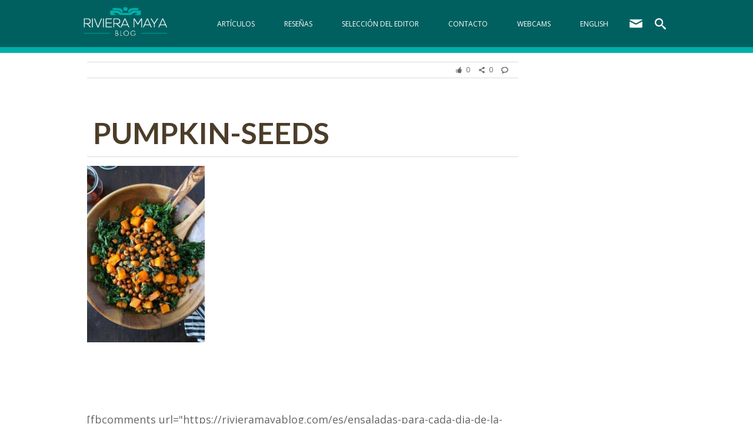

--- FILE ---
content_type: text/html; charset=UTF-8
request_url: https://rivieramayablog.com/es/gastronomia/ensaladas-para-cada-dia-de-la-semana/attachment/pumpkin-seeds/
body_size: 14439
content:
<!DOCTYPE html>
    <html lang="es-ES">
    <head>
<!-- Facebook Pixel Code -->
<script>
  !function(f,b,e,v,n,t,s)
  {if(f.fbq)return;n=f.fbq=function(){n.callMethod?
  n.callMethod.apply(n,arguments):n.queue.push(arguments)};
  if(!f._fbq)f._fbq=n;n.push=n;n.loaded=!0;n.version='2.0';
  n.queue=[];t=b.createElement(e);t.async=!0;
  t.src=v;s=b.getElementsByTagName(e)[0];
  s.parentNode.insertBefore(t,s)}(window, document,'script',
  'https://connect.facebook.net/en_US/fbevents.js');
  fbq('init', '246968452093837');
  fbq('track', 'PageView');
</script>
<noscript><img height="1" width="1" style="display:none"
  src="https://www.facebook.com/tr?id=246968452093837&ev=PageView&noscript=1"
/></noscript>
<!-- End Facebook Pixel Code -->
<!-- Google Tag Manager -->
<script>(function(w,d,s,l,i){w[l]=w[l]||[];w[l].push({'gtm.start':
new Date().getTime(),event:'gtm.js'});var f=d.getElementsByTagName(s)[0],
j=d.createElement(s),dl=l!='dataLayer'?'&l='+l:'';j.async=true;j.src=
'https://www.googletagmanager.com/gtm.js?id='+i+dl;f.parentNode.insertBefore(j,f);
})(window,document,'script','dataLayer','GTM-5FTJH2G');</script>
<!-- End Google Tag Manager -->
<!-- Google Tag Manager -->
<script>(function(w,d,s,l,i){w[l]=w[l]||[];w[l].push({'gtm.start':
new Date().getTime(),event:'gtm.js'});var f=d.getElementsByTagName(s)[0],
j=d.createElement(s),dl=l!='dataLayer'?'&l='+l:'';j.async=true;j.src=
'https://www.googletagmanager.com/gtm.js?id='+i+dl;f.parentNode.insertBefore(j,f);
})(window,document,'script','dataLayer','GTM-P2KKVDD');</script>
<!-- End Google Tag Manager -->
        <meta name='robots' content='index, follow, max-image-preview:large, max-snippet:-1, max-video-preview:-1' />

	<!-- This site is optimized with the Yoast SEO plugin v20.13 - https://yoast.com/wordpress/plugins/seo/ -->
	<link rel="canonical" href="https://rivieramayablog.com/wp-content/uploads/2021/10/pumpkin-seeds.jpg" />
	<meta property="og:locale" content="es_ES" />
	<meta property="og:type" content="article" />
	<meta property="og:title" content="pumpkin-seeds &mdash; Riviera Maya Blog" />
	<meta property="og:url" content="https://rivieramayablog.com/wp-content/uploads/2021/10/pumpkin-seeds.jpg" />
	<meta property="og:site_name" content="Riviera Maya Blog" />
	<meta property="og:image" content="https://rivieramayablog.com/es/gastronomia/ensaladas-para-cada-dia-de-la-semana/attachment/pumpkin-seeds" />
	<meta property="og:image:width" content="564" />
	<meta property="og:image:height" content="846" />
	<meta property="og:image:type" content="image/jpeg" />
	<script type="application/ld+json" class="yoast-schema-graph">{"@context":"https://schema.org","@graph":[{"@type":"WebPage","@id":"https://rivieramayablog.com/wp-content/uploads/2021/10/pumpkin-seeds.jpg","url":"https://rivieramayablog.com/wp-content/uploads/2021/10/pumpkin-seeds.jpg","name":"pumpkin-seeds &mdash; Riviera Maya Blog","isPartOf":{"@id":"https://rivieramayablog.com/es/#website"},"primaryImageOfPage":{"@id":"https://rivieramayablog.com/wp-content/uploads/2021/10/pumpkin-seeds.jpg#primaryimage"},"image":{"@id":"https://rivieramayablog.com/wp-content/uploads/2021/10/pumpkin-seeds.jpg#primaryimage"},"thumbnailUrl":"https://rivieramayablog.com/wp-content/uploads/2021/10/pumpkin-seeds.jpg","datePublished":"2021-10-20T17:25:31+00:00","dateModified":"2021-10-20T17:25:31+00:00","breadcrumb":{"@id":"https://rivieramayablog.com/wp-content/uploads/2021/10/pumpkin-seeds.jpg#breadcrumb"},"inLanguage":"es","potentialAction":[{"@type":"ReadAction","target":["https://rivieramayablog.com/wp-content/uploads/2021/10/pumpkin-seeds.jpg"]}]},{"@type":"ImageObject","inLanguage":"es","@id":"https://rivieramayablog.com/wp-content/uploads/2021/10/pumpkin-seeds.jpg#primaryimage","url":"https://rivieramayablog.com/wp-content/uploads/2021/10/pumpkin-seeds.jpg","contentUrl":"https://rivieramayablog.com/wp-content/uploads/2021/10/pumpkin-seeds.jpg","width":564,"height":846},{"@type":"BreadcrumbList","@id":"https://rivieramayablog.com/wp-content/uploads/2021/10/pumpkin-seeds.jpg#breadcrumb","itemListElement":[{"@type":"ListItem","position":1,"name":"Home","item":"https://rivieramayablog.com/es/"},{"@type":"ListItem","position":2,"name":"Ensaladas para cada día de la semana","item":"https://rivieramayablog.com/es/ensaladas-para-cada-dia-de-la-semana/"},{"@type":"ListItem","position":3,"name":"pumpkin-seeds"}]},{"@type":"WebSite","@id":"https://rivieramayablog.com/es/#website","url":"https://rivieramayablog.com/es/","name":"Riviera Maya Blog","description":"Experience Riviera Maya from a different perspective","potentialAction":[{"@type":"SearchAction","target":{"@type":"EntryPoint","urlTemplate":"https://rivieramayablog.com/es/?s={search_term_string}"},"query-input":"required name=search_term_string"}],"inLanguage":"es"}]}</script>
	<!-- / Yoast SEO plugin. -->


<link rel='dns-prefetch' href='//www.google.com' />
<link rel="alternate" type="application/rss+xml" title="Riviera Maya Blog &raquo; Comentario pumpkin-seeds del feed" href="https://rivieramayablog.com/es/ensaladas-para-cada-dia-de-la-semana/pumpkin-seeds/feed/" />
<script type="text/javascript">
window._wpemojiSettings = {"baseUrl":"https:\/\/s.w.org\/images\/core\/emoji\/14.0.0\/72x72\/","ext":".png","svgUrl":"https:\/\/s.w.org\/images\/core\/emoji\/14.0.0\/svg\/","svgExt":".svg","source":{"concatemoji":"https:\/\/rivieramayablog.com\/wp-includes\/js\/wp-emoji-release.min.js?ver=6.3.7"}};
/*! This file is auto-generated */
!function(i,n){var o,s,e;function c(e){try{var t={supportTests:e,timestamp:(new Date).valueOf()};sessionStorage.setItem(o,JSON.stringify(t))}catch(e){}}function p(e,t,n){e.clearRect(0,0,e.canvas.width,e.canvas.height),e.fillText(t,0,0);var t=new Uint32Array(e.getImageData(0,0,e.canvas.width,e.canvas.height).data),r=(e.clearRect(0,0,e.canvas.width,e.canvas.height),e.fillText(n,0,0),new Uint32Array(e.getImageData(0,0,e.canvas.width,e.canvas.height).data));return t.every(function(e,t){return e===r[t]})}function u(e,t,n){switch(t){case"flag":return n(e,"\ud83c\udff3\ufe0f\u200d\u26a7\ufe0f","\ud83c\udff3\ufe0f\u200b\u26a7\ufe0f")?!1:!n(e,"\ud83c\uddfa\ud83c\uddf3","\ud83c\uddfa\u200b\ud83c\uddf3")&&!n(e,"\ud83c\udff4\udb40\udc67\udb40\udc62\udb40\udc65\udb40\udc6e\udb40\udc67\udb40\udc7f","\ud83c\udff4\u200b\udb40\udc67\u200b\udb40\udc62\u200b\udb40\udc65\u200b\udb40\udc6e\u200b\udb40\udc67\u200b\udb40\udc7f");case"emoji":return!n(e,"\ud83e\udef1\ud83c\udffb\u200d\ud83e\udef2\ud83c\udfff","\ud83e\udef1\ud83c\udffb\u200b\ud83e\udef2\ud83c\udfff")}return!1}function f(e,t,n){var r="undefined"!=typeof WorkerGlobalScope&&self instanceof WorkerGlobalScope?new OffscreenCanvas(300,150):i.createElement("canvas"),a=r.getContext("2d",{willReadFrequently:!0}),o=(a.textBaseline="top",a.font="600 32px Arial",{});return e.forEach(function(e){o[e]=t(a,e,n)}),o}function t(e){var t=i.createElement("script");t.src=e,t.defer=!0,i.head.appendChild(t)}"undefined"!=typeof Promise&&(o="wpEmojiSettingsSupports",s=["flag","emoji"],n.supports={everything:!0,everythingExceptFlag:!0},e=new Promise(function(e){i.addEventListener("DOMContentLoaded",e,{once:!0})}),new Promise(function(t){var n=function(){try{var e=JSON.parse(sessionStorage.getItem(o));if("object"==typeof e&&"number"==typeof e.timestamp&&(new Date).valueOf()<e.timestamp+604800&&"object"==typeof e.supportTests)return e.supportTests}catch(e){}return null}();if(!n){if("undefined"!=typeof Worker&&"undefined"!=typeof OffscreenCanvas&&"undefined"!=typeof URL&&URL.createObjectURL&&"undefined"!=typeof Blob)try{var e="postMessage("+f.toString()+"("+[JSON.stringify(s),u.toString(),p.toString()].join(",")+"));",r=new Blob([e],{type:"text/javascript"}),a=new Worker(URL.createObjectURL(r),{name:"wpTestEmojiSupports"});return void(a.onmessage=function(e){c(n=e.data),a.terminate(),t(n)})}catch(e){}c(n=f(s,u,p))}t(n)}).then(function(e){for(var t in e)n.supports[t]=e[t],n.supports.everything=n.supports.everything&&n.supports[t],"flag"!==t&&(n.supports.everythingExceptFlag=n.supports.everythingExceptFlag&&n.supports[t]);n.supports.everythingExceptFlag=n.supports.everythingExceptFlag&&!n.supports.flag,n.DOMReady=!1,n.readyCallback=function(){n.DOMReady=!0}}).then(function(){return e}).then(function(){var e;n.supports.everything||(n.readyCallback(),(e=n.source||{}).concatemoji?t(e.concatemoji):e.wpemoji&&e.twemoji&&(t(e.twemoji),t(e.wpemoji)))}))}((window,document),window._wpemojiSettings);
</script>
<style type="text/css">
img.wp-smiley,
img.emoji {
	display: inline !important;
	border: none !important;
	box-shadow: none !important;
	height: 1em !important;
	width: 1em !important;
	margin: 0 0.07em !important;
	vertical-align: -0.1em !important;
	background: none !important;
	padding: 0 !important;
}
</style>
	<link rel='stylesheet' id='structured-content-frontend-css' href='https://rivieramayablog.com/wp-content/plugins/structured-content/dist/blocks.style.build.css?ver=1.6.3' type='text/css' media='all' />
<link rel='stylesheet' id='wp-block-library-css' href='https://rivieramayablog.com/wp-includes/css/dist/block-library/style.min.css?ver=6.3.7' type='text/css' media='all' />
<style id='classic-theme-styles-inline-css' type='text/css'>
/*! This file is auto-generated */
.wp-block-button__link{color:#fff;background-color:#32373c;border-radius:9999px;box-shadow:none;text-decoration:none;padding:calc(.667em + 2px) calc(1.333em + 2px);font-size:1.125em}.wp-block-file__button{background:#32373c;color:#fff;text-decoration:none}
</style>
<style id='global-styles-inline-css' type='text/css'>
body{--wp--preset--color--black: #000000;--wp--preset--color--cyan-bluish-gray: #abb8c3;--wp--preset--color--white: #ffffff;--wp--preset--color--pale-pink: #f78da7;--wp--preset--color--vivid-red: #cf2e2e;--wp--preset--color--luminous-vivid-orange: #ff6900;--wp--preset--color--luminous-vivid-amber: #fcb900;--wp--preset--color--light-green-cyan: #7bdcb5;--wp--preset--color--vivid-green-cyan: #00d084;--wp--preset--color--pale-cyan-blue: #8ed1fc;--wp--preset--color--vivid-cyan-blue: #0693e3;--wp--preset--color--vivid-purple: #9b51e0;--wp--preset--gradient--vivid-cyan-blue-to-vivid-purple: linear-gradient(135deg,rgba(6,147,227,1) 0%,rgb(155,81,224) 100%);--wp--preset--gradient--light-green-cyan-to-vivid-green-cyan: linear-gradient(135deg,rgb(122,220,180) 0%,rgb(0,208,130) 100%);--wp--preset--gradient--luminous-vivid-amber-to-luminous-vivid-orange: linear-gradient(135deg,rgba(252,185,0,1) 0%,rgba(255,105,0,1) 100%);--wp--preset--gradient--luminous-vivid-orange-to-vivid-red: linear-gradient(135deg,rgba(255,105,0,1) 0%,rgb(207,46,46) 100%);--wp--preset--gradient--very-light-gray-to-cyan-bluish-gray: linear-gradient(135deg,rgb(238,238,238) 0%,rgb(169,184,195) 100%);--wp--preset--gradient--cool-to-warm-spectrum: linear-gradient(135deg,rgb(74,234,220) 0%,rgb(151,120,209) 20%,rgb(207,42,186) 40%,rgb(238,44,130) 60%,rgb(251,105,98) 80%,rgb(254,248,76) 100%);--wp--preset--gradient--blush-light-purple: linear-gradient(135deg,rgb(255,206,236) 0%,rgb(152,150,240) 100%);--wp--preset--gradient--blush-bordeaux: linear-gradient(135deg,rgb(254,205,165) 0%,rgb(254,45,45) 50%,rgb(107,0,62) 100%);--wp--preset--gradient--luminous-dusk: linear-gradient(135deg,rgb(255,203,112) 0%,rgb(199,81,192) 50%,rgb(65,88,208) 100%);--wp--preset--gradient--pale-ocean: linear-gradient(135deg,rgb(255,245,203) 0%,rgb(182,227,212) 50%,rgb(51,167,181) 100%);--wp--preset--gradient--electric-grass: linear-gradient(135deg,rgb(202,248,128) 0%,rgb(113,206,126) 100%);--wp--preset--gradient--midnight: linear-gradient(135deg,rgb(2,3,129) 0%,rgb(40,116,252) 100%);--wp--preset--font-size--small: 13px;--wp--preset--font-size--medium: 20px;--wp--preset--font-size--large: 36px;--wp--preset--font-size--x-large: 42px;--wp--preset--spacing--20: 0.44rem;--wp--preset--spacing--30: 0.67rem;--wp--preset--spacing--40: 1rem;--wp--preset--spacing--50: 1.5rem;--wp--preset--spacing--60: 2.25rem;--wp--preset--spacing--70: 3.38rem;--wp--preset--spacing--80: 5.06rem;--wp--preset--shadow--natural: 6px 6px 9px rgba(0, 0, 0, 0.2);--wp--preset--shadow--deep: 12px 12px 50px rgba(0, 0, 0, 0.4);--wp--preset--shadow--sharp: 6px 6px 0px rgba(0, 0, 0, 0.2);--wp--preset--shadow--outlined: 6px 6px 0px -3px rgba(255, 255, 255, 1), 6px 6px rgba(0, 0, 0, 1);--wp--preset--shadow--crisp: 6px 6px 0px rgba(0, 0, 0, 1);}:where(.is-layout-flex){gap: 0.5em;}:where(.is-layout-grid){gap: 0.5em;}body .is-layout-flow > .alignleft{float: left;margin-inline-start: 0;margin-inline-end: 2em;}body .is-layout-flow > .alignright{float: right;margin-inline-start: 2em;margin-inline-end: 0;}body .is-layout-flow > .aligncenter{margin-left: auto !important;margin-right: auto !important;}body .is-layout-constrained > .alignleft{float: left;margin-inline-start: 0;margin-inline-end: 2em;}body .is-layout-constrained > .alignright{float: right;margin-inline-start: 2em;margin-inline-end: 0;}body .is-layout-constrained > .aligncenter{margin-left: auto !important;margin-right: auto !important;}body .is-layout-constrained > :where(:not(.alignleft):not(.alignright):not(.alignfull)){max-width: var(--wp--style--global--content-size);margin-left: auto !important;margin-right: auto !important;}body .is-layout-constrained > .alignwide{max-width: var(--wp--style--global--wide-size);}body .is-layout-flex{display: flex;}body .is-layout-flex{flex-wrap: wrap;align-items: center;}body .is-layout-flex > *{margin: 0;}body .is-layout-grid{display: grid;}body .is-layout-grid > *{margin: 0;}:where(.wp-block-columns.is-layout-flex){gap: 2em;}:where(.wp-block-columns.is-layout-grid){gap: 2em;}:where(.wp-block-post-template.is-layout-flex){gap: 1.25em;}:where(.wp-block-post-template.is-layout-grid){gap: 1.25em;}.has-black-color{color: var(--wp--preset--color--black) !important;}.has-cyan-bluish-gray-color{color: var(--wp--preset--color--cyan-bluish-gray) !important;}.has-white-color{color: var(--wp--preset--color--white) !important;}.has-pale-pink-color{color: var(--wp--preset--color--pale-pink) !important;}.has-vivid-red-color{color: var(--wp--preset--color--vivid-red) !important;}.has-luminous-vivid-orange-color{color: var(--wp--preset--color--luminous-vivid-orange) !important;}.has-luminous-vivid-amber-color{color: var(--wp--preset--color--luminous-vivid-amber) !important;}.has-light-green-cyan-color{color: var(--wp--preset--color--light-green-cyan) !important;}.has-vivid-green-cyan-color{color: var(--wp--preset--color--vivid-green-cyan) !important;}.has-pale-cyan-blue-color{color: var(--wp--preset--color--pale-cyan-blue) !important;}.has-vivid-cyan-blue-color{color: var(--wp--preset--color--vivid-cyan-blue) !important;}.has-vivid-purple-color{color: var(--wp--preset--color--vivid-purple) !important;}.has-black-background-color{background-color: var(--wp--preset--color--black) !important;}.has-cyan-bluish-gray-background-color{background-color: var(--wp--preset--color--cyan-bluish-gray) !important;}.has-white-background-color{background-color: var(--wp--preset--color--white) !important;}.has-pale-pink-background-color{background-color: var(--wp--preset--color--pale-pink) !important;}.has-vivid-red-background-color{background-color: var(--wp--preset--color--vivid-red) !important;}.has-luminous-vivid-orange-background-color{background-color: var(--wp--preset--color--luminous-vivid-orange) !important;}.has-luminous-vivid-amber-background-color{background-color: var(--wp--preset--color--luminous-vivid-amber) !important;}.has-light-green-cyan-background-color{background-color: var(--wp--preset--color--light-green-cyan) !important;}.has-vivid-green-cyan-background-color{background-color: var(--wp--preset--color--vivid-green-cyan) !important;}.has-pale-cyan-blue-background-color{background-color: var(--wp--preset--color--pale-cyan-blue) !important;}.has-vivid-cyan-blue-background-color{background-color: var(--wp--preset--color--vivid-cyan-blue) !important;}.has-vivid-purple-background-color{background-color: var(--wp--preset--color--vivid-purple) !important;}.has-black-border-color{border-color: var(--wp--preset--color--black) !important;}.has-cyan-bluish-gray-border-color{border-color: var(--wp--preset--color--cyan-bluish-gray) !important;}.has-white-border-color{border-color: var(--wp--preset--color--white) !important;}.has-pale-pink-border-color{border-color: var(--wp--preset--color--pale-pink) !important;}.has-vivid-red-border-color{border-color: var(--wp--preset--color--vivid-red) !important;}.has-luminous-vivid-orange-border-color{border-color: var(--wp--preset--color--luminous-vivid-orange) !important;}.has-luminous-vivid-amber-border-color{border-color: var(--wp--preset--color--luminous-vivid-amber) !important;}.has-light-green-cyan-border-color{border-color: var(--wp--preset--color--light-green-cyan) !important;}.has-vivid-green-cyan-border-color{border-color: var(--wp--preset--color--vivid-green-cyan) !important;}.has-pale-cyan-blue-border-color{border-color: var(--wp--preset--color--pale-cyan-blue) !important;}.has-vivid-cyan-blue-border-color{border-color: var(--wp--preset--color--vivid-cyan-blue) !important;}.has-vivid-purple-border-color{border-color: var(--wp--preset--color--vivid-purple) !important;}.has-vivid-cyan-blue-to-vivid-purple-gradient-background{background: var(--wp--preset--gradient--vivid-cyan-blue-to-vivid-purple) !important;}.has-light-green-cyan-to-vivid-green-cyan-gradient-background{background: var(--wp--preset--gradient--light-green-cyan-to-vivid-green-cyan) !important;}.has-luminous-vivid-amber-to-luminous-vivid-orange-gradient-background{background: var(--wp--preset--gradient--luminous-vivid-amber-to-luminous-vivid-orange) !important;}.has-luminous-vivid-orange-to-vivid-red-gradient-background{background: var(--wp--preset--gradient--luminous-vivid-orange-to-vivid-red) !important;}.has-very-light-gray-to-cyan-bluish-gray-gradient-background{background: var(--wp--preset--gradient--very-light-gray-to-cyan-bluish-gray) !important;}.has-cool-to-warm-spectrum-gradient-background{background: var(--wp--preset--gradient--cool-to-warm-spectrum) !important;}.has-blush-light-purple-gradient-background{background: var(--wp--preset--gradient--blush-light-purple) !important;}.has-blush-bordeaux-gradient-background{background: var(--wp--preset--gradient--blush-bordeaux) !important;}.has-luminous-dusk-gradient-background{background: var(--wp--preset--gradient--luminous-dusk) !important;}.has-pale-ocean-gradient-background{background: var(--wp--preset--gradient--pale-ocean) !important;}.has-electric-grass-gradient-background{background: var(--wp--preset--gradient--electric-grass) !important;}.has-midnight-gradient-background{background: var(--wp--preset--gradient--midnight) !important;}.has-small-font-size{font-size: var(--wp--preset--font-size--small) !important;}.has-medium-font-size{font-size: var(--wp--preset--font-size--medium) !important;}.has-large-font-size{font-size: var(--wp--preset--font-size--large) !important;}.has-x-large-font-size{font-size: var(--wp--preset--font-size--x-large) !important;}
.wp-block-navigation a:where(:not(.wp-element-button)){color: inherit;}
:where(.wp-block-post-template.is-layout-flex){gap: 1.25em;}:where(.wp-block-post-template.is-layout-grid){gap: 1.25em;}
:where(.wp-block-columns.is-layout-flex){gap: 2em;}:where(.wp-block-columns.is-layout-grid){gap: 2em;}
.wp-block-pullquote{font-size: 1.5em;line-height: 1.6;}
</style>
<link rel='stylesheet' id='ctct_form_styles-css' href='https://rivieramayablog.com/wp-content/plugins/constant-contact-forms/assets/css/style.css?ver=2.6.0' type='text/css' media='all' />
<link rel='stylesheet' id='toc-screen-css' href='https://rivieramayablog.com/wp-content/plugins/table-of-contents-plus/screen.min.css?ver=2406' type='text/css' media='all' />
<style id='toc-screen-inline-css' type='text/css'>
div#toc_container {width: 50%;}div#toc_container ul li {font-size: 110%;}
</style>
<script type='text/javascript' src='https://rivieramayablog.com/wp-includes/js/jquery/jquery.min.js?ver=3.7.0' id='jquery-core-js'></script>
<script type='text/javascript' src='https://rivieramayablog.com/wp-includes/js/jquery/jquery-migrate.min.js?ver=3.4.1' id='jquery-migrate-js'></script>
<link rel="https://api.w.org/" href="https://rivieramayablog.com/wp-json/" /><link rel="alternate" type="application/json" href="https://rivieramayablog.com/wp-json/wp/v2/media/16293" /><link rel="EditURI" type="application/rsd+xml" title="RSD" href="https://rivieramayablog.com/xmlrpc.php?rsd" />
<meta name="generator" content="WordPress 6.3.7" />
<link rel='shortlink' href='https://rivieramayablog.com/?p=16293' />
<link rel="alternate" type="application/json+oembed" href="https://rivieramayablog.com/wp-json/oembed/1.0/embed?url=https%3A%2F%2Frivieramayablog.com%2Fes%2Fensaladas-para-cada-dia-de-la-semana%2Fpumpkin-seeds%2F" />
<link rel="alternate" type="text/xml+oembed" href="https://rivieramayablog.com/wp-json/oembed/1.0/embed?url=https%3A%2F%2Frivieramayablog.com%2Fes%2Fensaladas-para-cada-dia-de-la-semana%2Fpumpkin-seeds%2F&#038;format=xml" />
<!-- No hay ninguna versión amphtml disponible para esta URL. -->        <meta charset="utf-8">
        <title>pumpkin-seeds &mdash; Riviera Maya Blog</title>
        <meta name="viewport" content="width=device-width, initial-scale=1">
        <meta property="fb:pages" content="814614408677281"/>
        <link rel="stylesheet" type="text/css" href="https://rivieramayablog.com/wp-content/themes/rivieramayablog/css/normalize.css">
        <link rel="stylesheet" type="text/css" href="https://rivieramayablog.com/wp-content/themes/rivieramayablog/css/webflow.css">
        <link rel="stylesheet" href="https://resources.velasresorts.com/css/modal.min.css">
        <link rel="stylesheet" type="text/css" href="https://rivieramayablog.com/wp-content/themes/rivieramayablog/css/rm-blog.css?v=1.0.0">
        <link rel="stylesheet" type="text/css" href="https://rivieramayablog.com/wp-content/themes/rivieramayablog/css/pace.css">
        <script type="text/javascript" src="https://ajax.googleapis.com/ajax/libs/jquery/1.11.1/jquery.min.js"></script>
        <script src="https://ajax.googleapis.com/ajax/libs/webfont/1.4.7/webfont.js"></script>
        <script type="text/javascript" src="https://rivieramayablog.com/wp-content/themes/rivieramayablog/js/modernizr.js"></script>
        <script type="text/javascript" src="https://rivieramayablog.com/wp-content/themes/rivieramayablog/js/pace.js"></script>
        <script type="text/javascript" src="https://rivieramayablog.com/wp-content/themes/rivieramayablog/js/jquery.tweetHighlighted.js"></script>
        <link rel="shortcut icon" type="image/x-icon" href="https://rivieramayablog.com/wp-content/themes/rivieramayablog/images/favicon.ico">
                <script type="text/javascript">
            $(function() {
                $('body').tweetHighlighted({
                     node: '<a href="#"><img src="https://rivieramayablog.com/wp-content/themes/rivieramayablog/images/twitter.png" width="24px" height="24px" alt="tweet icon"></a>',
                     cssClass: 'cat-item',
                     minLength: 6,
                     maxLength: 144 * 2,
                     //extra: '',
                     via: 'RivieraMayaBlog',
                     popupArgs: 'width=600,height=600,toolbar=0,location=0'
                });
          });
        </script>
                <script>
            function PopupCenter(pageURL, title,w,h) {
                var left = (screen.width/2)-(w/2);
                var top = (screen.height/2)-(h/2);
                var targetWin = window.open (pageURL, title, 'toolbar=no, location=no, directories=no, status=no, menubar=no, scrollbars=no, resizable=no, copyhistory=no, width='+w+', height='+h+', top='+top+', left='+left);
            } 
        </script>
        <link href='https://fonts.googleapis.com/css?family=Lato:300,400,700,300italic|Open+Sans:400,300,700' rel='stylesheet' type='text/css'>
    </head><style>
    @media (max-width: 768px){
        .subscription{
            width:100%;
            margin:0px !important;
        }
        .ctct-form{
            display: flex;
            flex-direction: column;
        }
        .publicity{
            display:block !important;
        }
        .banner-sidebar{
            display: none;
        }
        .side-saamal{
            display:none;
        }
        #reservation_box{
            display:none;
        }
        .sidebar{
            display:none;
        }
        
    }
    @media (min-width:769px){
        #reservation_box2{
            display:none;
        }
    }
    #label-more-info{
        color: white;
        margin: 10px 0px 10px 0px;
    }
    #widget_reservation{
        position: fixed;
        top: 90px;
        right: 0px;
        height: 50px;
        background-color: #44B2B7;
        color: white;
        max-width: 300px;
        width: 200px;
    }
    #widget_reservation h5 {
        display: block;
        margin: 10px auto;
        padding-right: 20%;
        padding-left: 20%;
        background-color: transparent;
        background-image: unset;
        background-position: 50% 50%;
        background-repeat: repeat-x;
        font-size: 25px;
        line-height: 25px;
        cursor: pointer;
    }
    #reservation_box{
        width: 100%;
        top: 90px;
        right: 0px;
        background-color: #44B2B7;
        text-align: center;
        padding-top: 15px;
    }
    #reservation_box label{
        color: white;
        margin: 10px 0px 10px 0px;
    }
    #reservation_box label input{
        width: 90%;
        height: 30px;
        margin: 10px;
        float: none;
        border-width: 0 0 1px;
        border-top-style: none;
        border-right-style: none;
        border-left-style: none;
        text-align: center;
        cursor: pointer;
        color: grey;
    }
    #reservation_box button.close{
        top: 0px;
        float: right;
        color: white;
        background-color: transparent;
        border: none;
        font-size: xx-large;
    }
    #reservation_box button.reservar{
        background-color: #db9f58;
        color: white;
        padding: 10px;
        margin-bottom: 15px;
        font-size: large;
        border: 1px solid;
        border-color: white;
    }
    #reservation_box button.ofertas{
        background-color: #db9f58;
        color: white;
        padding: 10px;
        margin-bottom: 15px;
        font-size: large;
        border: 1px solid;
        border-color: white;
    }
    #response{
        background-color: transparent;
        color: white;
        padding: 10px;
        margin-bottom: 15px;
        font-size: large;
    }
    #response span{ 
        background-color: transparent;
        color: white;
        font-size: large;
        text-align:center;
    }
    
    .datarangepicker .calendar-table td.active{
        background-color: #44B2B7 !important;
    }
    #reservation_box2{
        text-align: center;
        padding-top: 15px;
        position: sticky;
        max-width: 100%;
        width: 100%;
        background-color: #44B2B7;
        bottom: 0px;
        color: white;
        z-index: 4;
        text-align: center;
        transition: 0.3s;
        height: 75px;
        overflow-y: hidden;
    }
    #reservation_box2 label{
        color: white;
        margin: 10px 0px 10px 0px;
    }
    #reservation_box2 label input{
        width: 90%;
        height: 30px;
        margin: 10px;
        float: none;
        border-width: 0 0 1px;
        border-top-style: none;
        border-right-style: none;
        border-left-style: none;
        text-align: center;
        cursor: pointer;
        color: grey;
    }
    #reservation_box2 button.close{
        top: 0px;
        float: right;
        color: white;
        background-color: transparent;
        border: none;
        font-size: xx-large;
    }
    #reservation_box2 button.reservar{
        background-color: #db9f58;
        color: white;
        padding: 10px;
        margin-bottom: 15px;
        font-size: large;
        border: 1px solid;
        border-color: white;
    }
    #reservation_box2 button.ofertas{
        background-color: #db9f58;
        color: white;
        padding: 10px;
        margin-bottom: 15px;
        font-size: large;
        border: 1px solid;
        border-color: white;
    }
    .subscription h4{
        color: white;
    }
    .ctct-submit{
        background-color: #db9f58;
        margin: 15px 0px 15px 0px;
        border: none;
        width:100%;
        color: #fff;
        border: 1px solid;
        border-color: white;
        font-size: large;
        
    }
    .ctct-email{
        background-color: #F1F1F1;
        margin: 15px 0px 15px 0px;
        width:100%;
        border: 2px solid rgba(51,51,51,.1);
    }
    .ctct-disclosure{
        display:none;
    }
    .subscription{
        width:100%;
        margin: 100px 0px 100px 0px;
        background-color: #44B2B7;
        color:white;
        padding:15px;
    }
    .subscription p{
        color:white;
    }
    .publicity .close {
        position: absolute;
        right: 0px;
        top: -3px;
        cursor:pointer;
        font-weight: bolder;
        font-size: x-large;
    }
</style>
<body>
<script> window.fbAsyncInit = function() { FB.init({ appId : '559183751130868', xfbml : true, version : 'v2.12' }); FB.AppEvents.logPageView(); }; (function(d, s, id){ var js, fjs = d.getElementsByTagName(s)[0]; if (d.getElementById(id)) {return;} js = d.createElement(s); js.id = id; js.src = "https://connect.facebook.net/en_US/sdk.js"; fjs.parentNode.insertBefore(js, fjs); }(document, 'script', 'facebook-jssdk')); </script>
    
    <nav class="w-hidden-medium w-hidden-small w-hidden-tiny nav-desk">
    <div class="nav-bg"></div>
    <div class="w-hidden-medium w-hidden-small w-hidden-tiny w-clearfix wrapper">
        <a class="w-inline-block logo" href="/es/">
            <img src="https://rivieramayablog.com/wp-content/themes/rivieramayablog/images/logo_rm_blog.png" width="150" alt="Riviera Maya Blog">
        </a>
        
            <div class="menu-navegacion-principal-container"><ul class="w-list-unstyled w-clearfix desk-nav"><li class="desk-nav-item"><a  class="menu-item menu-item-type-post_type menu-item-object-page current_page_parent menu-item-5610 w-inline-block desk-nav-link navlink" href="https://rivieramayablog.com/es/inicio/articulos/">Artículos</a></li>
<li class="desk-nav-item"><a  class="menu-item menu-item-type-taxonomy menu-item-object-category menu-item-14451 w-inline-block desk-nav-link navlink" href="https://rivieramayablog.com/es/category/resenas/">Reseñas</a></li>
<li class="desk-nav-item"><a  class="menu-item menu-item-type-post_type menu-item-object-page menu-item-5642 w-inline-block desk-nav-link navlink" href="https://rivieramayablog.com/es/seleccion-del-editor/">Selección del Editor</a></li>
<li class="desk-nav-item"><a  class="menu-item menu-item-type-post_type menu-item-object-page menu-item-5717 w-inline-block desk-nav-link navlink" href="https://rivieramayablog.com/es/contacto/">Contacto</a></li>
<li class="desk-nav-item"><a  class="menu-item menu-item-type-post_type menu-item-object-page menu-item-15929 w-inline-block desk-nav-link navlink" href="https://rivieramayablog.com/es/camaras/">Webcams</a></li>
<li class="desk-nav-item"><a  class="lang-item lang-item-2 lang-item-en no-translation lang-item-first menu-item menu-item-type-custom menu-item-object-custom menu-item-5612-en w-inline-block desk-nav-link navlink" href="https://rivieramayablog.com/" hreflang="en-US" lang="en-US">English</a></li>
<li class="desk-nav-item">
                <a class="w-inline-block desk-nav-link" href="mailto:contacto@rivieramayablog.com">
                    <img class="newsletter" src="https://rivieramayablog.com/wp-content/themes/rivieramayablog/images/mail.png" width="24" alt="54354a33b5b770fc173c96a4_mail.png">
                </a>
            </li>
            <li class="desk-nav-item">
                <a class="w-inline-block desk-nav-link" href="#">
                    <img class="search_magnifier" src="https://rivieramayablog.com/wp-content/themes/rivieramayablog/images/search.png" width="19" alt="54354b0c176fc81a7db6d52d_search.png" data-ix="show-search">
                </a>
            </li></ul></div>    </div>
    <div class="w-hidden-medium w-hidden-small w-hidden-tiny hidden_newsletter">
        <div class="w-container">
            <div class="w-form search_form">
                <form class="w-clearfix" id="email-form" name="email-form" data-name="Email Form">
                    <input class="w-input search_input" id="name-6" type="text" placeholder="Subscribe to newsletter" name="name-6" data-name="Name 6">
                    <input class="w-button search_button" type="submit" value="Submit" data-wait="Please wait...">
                </form>
                <div class="w-form-done success_message">
                    <p>Thank you! Your submission has been received!</p>
                </div>
                <div class="w-form-fail">
                    <p>Oops! Something went wrong while submitting the form :(</p>
                </div>
            </div>
        </div>
    </div>
    <div class="w-hidden-medium w-hidden-small w-hidden-tiny hidden_search">
        <div class="w-container">
            <div class="w-form search_form">
                <form class="w-clearfix" id="email-form" name="email-form" data-name="Email Form" action="/es/" method="get">
                    <input class="w-input search_input" id="name-5" type="text" placeholder="Buscar un articulo" value="" name="s" data-name="Name 5">
                    <input class="w-button search_button" type="submit" value="Buscar" data-wait="Please wait...">
                </form>
            </div>
        </div>
    </div>
</nav>    <div class="w-nav w-hidden-main navbar" data-collapse="medium" data-animation="over-left" data-duration="400" data-contain="1">
    <div class="w-container nav-container">
        <nav class="w-nav-menu nav-menu" role="navigation">
            <div class="menu-navegacion-principal-container"><ul id="menu-navegacion-principal-1" class="menu"><a  class="menu-item menu-item-type-post_type menu-item-object-page current_page_parent menu-item-5610 w-inline-block w-nav-link navlink_mob" href="https://rivieramayablog.com/es/inicio/articulos/">Artículos</a>
<a  class="menu-item menu-item-type-taxonomy menu-item-object-category menu-item-14451 w-inline-block w-nav-link navlink_mob" href="https://rivieramayablog.com/es/category/resenas/">Reseñas</a>
<a  class="menu-item menu-item-type-post_type menu-item-object-page menu-item-5642 w-inline-block w-nav-link navlink_mob" href="https://rivieramayablog.com/es/seleccion-del-editor/">Selección del Editor</a>
<a  class="menu-item menu-item-type-post_type menu-item-object-page menu-item-5717 w-inline-block w-nav-link navlink_mob" href="https://rivieramayablog.com/es/contacto/">Contacto</a>
<a  class="menu-item menu-item-type-post_type menu-item-object-page menu-item-15929 w-inline-block w-nav-link navlink_mob" href="https://rivieramayablog.com/es/camaras/">Webcams</a>
<a  class="lang-item lang-item-2 lang-item-en no-translation lang-item-first menu-item menu-item-type-custom menu-item-object-custom menu-item-5612-en w-inline-block w-nav-link navlink_mob" href="https://rivieramayablog.com/" hreflang="en-US" lang="en-US">English</a>
</ul></div>        </nav>
        <div class="w-nav-button menu-button">
            <div class="w-icon-nav-menu"></div>
        </div>
        <a class="w-inline-block logo-devices" href="/es/">
            <img src="https://rivieramayablog.com/wp-content/themes/rivieramayablog/images/logo_devs.png" width="47" alt="Riviera Maya Blog">
        </a>
    </div>
</div>            <div class="main-section">
                <div class="image_header " >
            <div class="wrapper"></div>
        </div>
                <section class="post_title_slider_container ">
              <div class="wrapper">
               <div class="w-row">
                                  </div>
              </div>
           </section>
        <div class="wrapper">
            <div class="w-row">
                <div class="w-col w-col-9 w-clearfix post_content">
                    <div class="w-clearfix view_all">
                        <!--<div class="author author_detail">
                                                     20 octubre, 2021                        </div> -->
                        <div class="loved detail-loved presocial">
                            <a class="w-inline-block comments tweet" href="https://rivieramayablog.com/es/ensaladas-para-cada-dia-de-la-semana/pumpkin-seeds/">
                                 
                                 
                            </a>
                            <a class="w-inline-block comments fb_like" href="https://rivieramayablog.com/es/ensaladas-para-cada-dia-de-la-semana/pumpkin-seeds/">
                                0                            </a>
                            <a class="w-inline-block comments fb_share" href="https://rivieramayablog.com/es/ensaladas-para-cada-dia-de-la-semana/pumpkin-seeds/">
                                0                            </a>
                            <a class="w-inline-block comments" href="https://rivieramayablog.com/es/ensaladas-para-cada-dia-de-la-semana/pumpkin-seeds/">
                                <fb:comments-count href=https://rivieramayablog.com/es/ensaladas-para-cada-dia-de-la-semana/pumpkin-seeds/></fb:comments-count>
                            </a>
                        </div>
                                            </div>
                                                           <div class="w-row"> 
                   
                                       <h4 class="cat-single "></h4>
                    </div>
                    <h1 class="post_title">pumpkin-seeds</h1>
                                        <article class="article">
                    <p class="attachment"><a href='https://rivieramayablog.com/wp-content/uploads/2021/10/pumpkin-seeds.jpg'><img loading="lazy" width="200" height="300" src="https://rivieramayablog.com/wp-content/uploads/2021/10/pumpkin-seeds-200x300.jpg" class="attachment-medium size-medium" alt="" decoding="async" srcset="https://rivieramayablog.com/wp-content/uploads/2021/10/pumpkin-seeds-200x300.jpg 200w, https://rivieramayablog.com/wp-content/uploads/2021/10/pumpkin-seeds-100x150.jpg 100w, https://rivieramayablog.com/wp-content/uploads/2021/10/pumpkin-seeds.jpg 564w" sizes="(max-width: 200px) 100vw, 200px" /></a></p>
                    </article>

                    <!-- Go to www.addthis.com/dashboard to customize your tools -->
                    <script type="text/javascript" src="//s7.addthis.com/js/300/addthis_widget.js#pubid=ra-543edbac20755191" async></script>
                    <!-- Go to www.addthis.com/dashboard to customize your tools -->
                    <div class="addthis_sharing_toolbox"></div>
                    <div class="clear">&nbsp;</div>
                    [fbcomments url="https://rivieramayablog.com/es/ensaladas-para-cada-dia-de-la-semana/pumpkin-seeds/" count="off" num="20" ]                    <h5><span class="related_title">Relacionados</span></h5>
                    <div class="related_post">
                        <ul class="w-list-unstyled w-clearfix listing inside_list">
                                                        <li class="listing-item related" data-ix="listing-item-appears">
                                <figure class="listing-thumb"  style="background-image: url('https://rivieramayablog.com/wp-content/uploads/2026/01/Nik-Te-Ha-1-800x600.jpg');background-size:cover;" >
                                    <div class="category_listing "><a href="https://rivieramayablog.com/es/category/cosas-que-hacer/" rel="category tag">Cosas que hacer</a></div>
                                    <a class="thumb-link-top" href="https://rivieramayablog.com/es/armoniza-la-menopausia-a-traves-rituales-en-se-spa/">&nbsp;</a>
                                    <div class="social-thumbs">
                                        <ul class="w-list-unstyled social-thumbs-list">
                                                <li class="social-thumb-item">
                                                    <a class="w-inline-block" target="_blank" onclick="PopupCenter('http://www.facebook.com/sharer.php?u=https://rivieramayablog.com/es/armoniza-la-menopausia-a-traves-rituales-en-se-spa/', 'Facebook Share',600,400);">
                                                        <img src="https://rivieramayablog.com/wp-content/themes/rivieramayablog/images/social_icons_gv-02.png" width="35" alt="5407828156501ce4113fa762_social_icons_gv-02.png">
                                                    </a>
                                                </li>
                                                <li class="social-thumb-item">
                                                    <a class="w-inline-block" target="_blank" onclick="PopupCenter('http://twitter.com/share?url=https://rivieramayablog.com/es/armoniza-la-menopausia-a-traves-rituales-en-se-spa/', 'Tweet this',600,400);">
                                                        <img src="https://rivieramayablog.com/wp-content/themes/rivieramayablog/images/social_icons_gv-03.png" width="35" alt="54078297b4ba23e5115021d5_social_icons_gv-03.png">
                                                    </a>
                                                </li>
                                                <li class="social-thumb-item">
                                                    <a class="w-inline-block" target="_blank" onclick="PopupCenter('https://plus.google.com/share?url=https://rivieramayablog.com/es/armoniza-la-menopausia-a-traves-rituales-en-se-spa/', 'Google Plus Share',600,400);">
                                                        <img src="https://rivieramayablog.com/wp-content/themes/rivieramayablog/images/social_icons_gv-04.png" width="35" alt="540782a256501ce4113fa764_social_icons_gv-04.png">
                                                    </a>
                                                </li>
                                            </ul>
                                    </div>
                                    <a class="thumb-link-bottom" href="https://rivieramayablog.com/es/armoniza-la-menopausia-a-traves-rituales-en-se-spa/">&nbsp;</a>
                                </figure>
                                <div class="listing-content">
                                    <h2><a class="title-link" href="https://rivieramayablog.com/es/armoniza-la-menopausia-a-traves-rituales-en-se-spa/">Armoniza la menopausia a través de rituales en SE Spa</a></h2>
                                    <div class="author">Sofi Hernández</div>
                                    <p>Inmerso en el corazón de la selva maya, donde la sabiduría ancestral se funde con la sofisticación moderna,&nbsp;SE Spa at Grand Velas Riviera Maya&nbsp;redefine el&#8230;</p>
                                </div>
                                <div class="fader">
                                    <div class="loved">
                                       <a class="w-inline-block comments tweet" href="https://rivieramayablog.com/es/armoniza-la-menopausia-a-traves-rituales-en-se-spa/">
                                             
                                        </a>
                                        <a class="w-inline-block comments fb_like" href="https://rivieramayablog.com/es/armoniza-la-menopausia-a-traves-rituales-en-se-spa/">
                                            0                                        </a>
                                        <a class="w-inline-block comments fb_share" href="https://rivieramayablog.com/es/armoniza-la-menopausia-a-traves-rituales-en-se-spa/">
                                            0                                        </a>
                                        <a class="w-inline-block comments" href="https://rivieramayablog.com/es/armoniza-la-menopausia-a-traves-rituales-en-se-spa/">
                                            <fb:comments-count href=https://rivieramayablog.com/es/armoniza-la-menopausia-a-traves-rituales-en-se-spa/></fb:comments-count>
                                        </a>
                                    </div>
                                </div>
                                <div class="w-clearfix item-share">
                                    <div class="listing-dates">
                                        <div>15 enero, 2026</div>
                                    </div><a class="button" href="https://rivieramayablog.com/es/armoniza-la-menopausia-a-traves-rituales-en-se-spa/">Leer más</a>
                                </div>
                            </li>
                                                        <li class="listing-item related" data-ix="listing-item-appears">
                                <figure class="listing-thumb"  style="background-image: url('https://rivieramayablog.com/wp-content/uploads/2025/12/jaguar-en-la-selva-riviera-maya-blog-800x600.jpg');background-size:cover;" >
                                    <div class="category_listing "><a href="https://rivieramayablog.com/es/category/cultura/" rel="category tag">cultura</a></div>
                                    <a class="thumb-link-top" href="https://rivieramayablog.com/es/descubre-el-significado-cultural-de-la-flora-y-fauna-de-la-riviera-maya/">&nbsp;</a>
                                    <div class="social-thumbs">
                                        <ul class="w-list-unstyled social-thumbs-list">
                                                <li class="social-thumb-item">
                                                    <a class="w-inline-block" target="_blank" onclick="PopupCenter('http://www.facebook.com/sharer.php?u=https://rivieramayablog.com/es/descubre-el-significado-cultural-de-la-flora-y-fauna-de-la-riviera-maya/', 'Facebook Share',600,400);">
                                                        <img src="https://rivieramayablog.com/wp-content/themes/rivieramayablog/images/social_icons_gv-02.png" width="35" alt="5407828156501ce4113fa762_social_icons_gv-02.png">
                                                    </a>
                                                </li>
                                                <li class="social-thumb-item">
                                                    <a class="w-inline-block" target="_blank" onclick="PopupCenter('http://twitter.com/share?url=https://rivieramayablog.com/es/descubre-el-significado-cultural-de-la-flora-y-fauna-de-la-riviera-maya/', 'Tweet this',600,400);">
                                                        <img src="https://rivieramayablog.com/wp-content/themes/rivieramayablog/images/social_icons_gv-03.png" width="35" alt="54078297b4ba23e5115021d5_social_icons_gv-03.png">
                                                    </a>
                                                </li>
                                                <li class="social-thumb-item">
                                                    <a class="w-inline-block" target="_blank" onclick="PopupCenter('https://plus.google.com/share?url=https://rivieramayablog.com/es/descubre-el-significado-cultural-de-la-flora-y-fauna-de-la-riviera-maya/', 'Google Plus Share',600,400);">
                                                        <img src="https://rivieramayablog.com/wp-content/themes/rivieramayablog/images/social_icons_gv-04.png" width="35" alt="540782a256501ce4113fa764_social_icons_gv-04.png">
                                                    </a>
                                                </li>
                                            </ul>
                                    </div>
                                    <a class="thumb-link-bottom" href="https://rivieramayablog.com/es/descubre-el-significado-cultural-de-la-flora-y-fauna-de-la-riviera-maya/">&nbsp;</a>
                                </figure>
                                <div class="listing-content">
                                    <h2><a class="title-link" href="https://rivieramayablog.com/es/descubre-el-significado-cultural-de-la-flora-y-fauna-de-la-riviera-maya/">Descubre el significado cultural de la flora y fauna de la Riviera Maya</a></h2>
                                    <div class="author">Andrea Martinez</div>
                                    <p>Antes de volverse un paraíso turístico, la actual Riviera Maya fue el corazón de la civilización maya: un pueblo cuya mirada del mundo trascendía lo&#8230;</p>
                                </div>
                                <div class="fader">
                                    <div class="loved">
                                       <a class="w-inline-block comments tweet" href="https://rivieramayablog.com/es/descubre-el-significado-cultural-de-la-flora-y-fauna-de-la-riviera-maya/">
                                             
                                        </a>
                                        <a class="w-inline-block comments fb_like" href="https://rivieramayablog.com/es/descubre-el-significado-cultural-de-la-flora-y-fauna-de-la-riviera-maya/">
                                            0                                        </a>
                                        <a class="w-inline-block comments fb_share" href="https://rivieramayablog.com/es/descubre-el-significado-cultural-de-la-flora-y-fauna-de-la-riviera-maya/">
                                            0                                        </a>
                                        <a class="w-inline-block comments" href="https://rivieramayablog.com/es/descubre-el-significado-cultural-de-la-flora-y-fauna-de-la-riviera-maya/">
                                            <fb:comments-count href=https://rivieramayablog.com/es/descubre-el-significado-cultural-de-la-flora-y-fauna-de-la-riviera-maya/></fb:comments-count>
                                        </a>
                                    </div>
                                </div>
                                <div class="w-clearfix item-share">
                                    <div class="listing-dates">
                                        <div>30 diciembre, 2025</div>
                                    </div><a class="button" href="https://rivieramayablog.com/es/descubre-el-significado-cultural-de-la-flora-y-fauna-de-la-riviera-maya/">Leer más</a>
                                </div>
                            </li>
                                                        <li class="listing-item related" data-ix="listing-item-appears">
                                <figure class="listing-thumb"  style="background-image: url('https://rivieramayablog.com/wp-content/uploads/2025/12/06-800x600.jpg');background-size:cover;" >
                                    <div class="category_listing "><a href="https://rivieramayablog.com/es/category/cosas-que-hacer/" rel="category tag">Cosas que hacer</a></div>
                                    <a class="thumb-link-top" href="https://rivieramayablog.com/es/que-hacer-en-la-riviera-maya-festivales-y-eventos-en-enero-2026/">&nbsp;</a>
                                    <div class="social-thumbs">
                                        <ul class="w-list-unstyled social-thumbs-list">
                                                <li class="social-thumb-item">
                                                    <a class="w-inline-block" target="_blank" onclick="PopupCenter('http://www.facebook.com/sharer.php?u=https://rivieramayablog.com/es/que-hacer-en-la-riviera-maya-festivales-y-eventos-en-enero-2026/', 'Facebook Share',600,400);">
                                                        <img src="https://rivieramayablog.com/wp-content/themes/rivieramayablog/images/social_icons_gv-02.png" width="35" alt="5407828156501ce4113fa762_social_icons_gv-02.png">
                                                    </a>
                                                </li>
                                                <li class="social-thumb-item">
                                                    <a class="w-inline-block" target="_blank" onclick="PopupCenter('http://twitter.com/share?url=https://rivieramayablog.com/es/que-hacer-en-la-riviera-maya-festivales-y-eventos-en-enero-2026/', 'Tweet this',600,400);">
                                                        <img src="https://rivieramayablog.com/wp-content/themes/rivieramayablog/images/social_icons_gv-03.png" width="35" alt="54078297b4ba23e5115021d5_social_icons_gv-03.png">
                                                    </a>
                                                </li>
                                                <li class="social-thumb-item">
                                                    <a class="w-inline-block" target="_blank" onclick="PopupCenter('https://plus.google.com/share?url=https://rivieramayablog.com/es/que-hacer-en-la-riviera-maya-festivales-y-eventos-en-enero-2026/', 'Google Plus Share',600,400);">
                                                        <img src="https://rivieramayablog.com/wp-content/themes/rivieramayablog/images/social_icons_gv-04.png" width="35" alt="540782a256501ce4113fa764_social_icons_gv-04.png">
                                                    </a>
                                                </li>
                                            </ul>
                                    </div>
                                    <a class="thumb-link-bottom" href="https://rivieramayablog.com/es/que-hacer-en-la-riviera-maya-festivales-y-eventos-en-enero-2026/">&nbsp;</a>
                                </figure>
                                <div class="listing-content">
                                    <h2><a class="title-link" href="https://rivieramayablog.com/es/que-hacer-en-la-riviera-maya-festivales-y-eventos-en-enero-2026/">Qué hacer en la Riviera Maya: festivales y eventos en enero 2026</a></h2>
                                    <div class="author">Andrea Martinez</div>
                                    <p>Enero es el mes en el que la Riviera Maya cobra un ritmo especial. Con días soleados, clima ideal y una energía que invita a&#8230;</p>
                                </div>
                                <div class="fader">
                                    <div class="loved">
                                       <a class="w-inline-block comments tweet" href="https://rivieramayablog.com/es/que-hacer-en-la-riviera-maya-festivales-y-eventos-en-enero-2026/">
                                             
                                        </a>
                                        <a class="w-inline-block comments fb_like" href="https://rivieramayablog.com/es/que-hacer-en-la-riviera-maya-festivales-y-eventos-en-enero-2026/">
                                            0                                        </a>
                                        <a class="w-inline-block comments fb_share" href="https://rivieramayablog.com/es/que-hacer-en-la-riviera-maya-festivales-y-eventos-en-enero-2026/">
                                            0                                        </a>
                                        <a class="w-inline-block comments" href="https://rivieramayablog.com/es/que-hacer-en-la-riviera-maya-festivales-y-eventos-en-enero-2026/">
                                            <fb:comments-count href=https://rivieramayablog.com/es/que-hacer-en-la-riviera-maya-festivales-y-eventos-en-enero-2026/></fb:comments-count>
                                        </a>
                                    </div>
                                </div>
                                <div class="w-clearfix item-share">
                                    <div class="listing-dates">
                                        <div>22 diciembre, 2025</div>
                                    </div><a class="button" href="https://rivieramayablog.com/es/que-hacer-en-la-riviera-maya-festivales-y-eventos-en-enero-2026/">Leer más</a>
                                </div>
                            </li>
                                                    </ul>
                    </div>
                </div>
               
                <div class="w-col w-col-3 sidebar" style="position:sticky; top:100px;">
                                        
                                                    <div class="banner-sidebar">
                            

                            
                            


                            </div> 
                         
                </div>
            </div>
                            <div class="publicity" style="text-align: center; padding-top: 15px; position: sticky; max-width: 100%; width: 100%; bottom: 0px; color: white; z-index: 4; text-align: center; transition: 0.3s; height: auto; overflow-y: hidden; padding-bottom:0px; display:none;">
                       
                </div>
                        
        </div>
        
                    </div>
        <script type="text/javascript" src="https://cdn.jsdelivr.net/jquery/latest/jquery.min.js"></script>
        <link rel="stylesheet" href="https://use.fontawesome.com/releases/v5.0.13/css/all.css">
        <script>
        
        </script>
                <script>
            $(document).ready(function(){
                $('.publicity .close').click(function(){
                    $('.publicity').css('height','0')
                })
            });
        </script>
    </div>
    
    <footer class="footer">
        <div class="wrapper foot">
            <div class="w-row">
                <div class="w-col w-col-4 foot_col">
                   <h4>Social</h4>
                    <ul class="social">
                        <li class="social_item">
                            <a class="w-inline-block" target="_blank" href="https://twitter.com/RivieraMayaBlog">
                                <img src="https://rivieramayablog.com/wp-content/themes/rivieramayablog/images/twitter_1.png" width="22" alt="Twitter">
                            </a>
                        </li>
                        <li class="social_item">
                            <a class="w-inline-block" target="_blank" href=" https://www.facebook.com/RivieraMayaBlog/">
                                <img src="https://rivieramayablog.com/wp-content/themes/rivieramayablog/images/facebook_1.png" width="22" alt="Twitter">
                            </a>
                        </li>
                        <li class="social_item">
                            <a class="w-inline-block" target="_blank" href="https://plus.google.com/u/0/113184564679500692680/posts">
                                <img src="https://rivieramayablog.com/wp-content/themes/rivieramayablog/images/googleplus.png" width="22" alt="Google Plus">
                            </a>
                        </li>
                        <li class="social_item">
                            <a class="w-inline-block" target="_blank" href="https://www.youtube.com/channel/UCDdoIdfwBWJbel_1JxTWRgw">
                                <img src="https://rivieramayablog.com/wp-content/themes/rivieramayablog/images/youtube.png" width="22" alt="Pinterest">
                            </a>
                        </li>
                        <li class="social_item">
                            <a class="w-inline-block" href="mailto:contacto@rivieramayablog.com">
                                <img src="https://rivieramayablog.com/wp-content/themes/rivieramayablog/images/mail.png" alt="Email">
                            </a>
                        </li>
                        <li class="social_item">
                            <a class="w-inline-block" target="_blank" href="http://rivieramayablog.com/feed">
                                <img src="https://rivieramayablog.com/wp-content/themes/rivieramayablog/images/feed.png" width="22" alt="RSS Feed">
                            </a>
                        </li>
                    </ul>
                    <a class="twitter-timeline" href="https://twitter.com/RivieraMayaBlog" data-theme="light" data-chrome="nofooter" data-widget-id="523506634488705024">Tweets por @RivieraMayaBlog</a>
                    <script>!function(d,s,id){var js,fjs=d.getElementsByTagName(s)[0],p=/^http:/.test(d.location)?'http':'https';if(!d.getElementById(id)){js=d.createElement(s);js.id=id;js.src=p+"://platform.twitter.com/widgets.js";fjs.parentNode.insertBefore(js,fjs);}}(document,"script","twitter-wjs");</script>
                    <p class="footer-parragraph"></p>
                </div>
                <div class="w-col w-col-4 foot_col second_col">
                    <h4>Buscar</h4>
                    <div class="w-form search_form">
                        <form class="w-clearfix" id="email-form" name="email-form" data-name="Email Form" action="/es/" method="get">
                            <input class="w-input search_input" id="name-5" type="text" placeholder="Buscar un articulo" value="" name="s" data-name="Name 5">
                            <input class="w-button search_button" type="submit" value="Buscar" data-wait="Please wait...">
                        </form>
                    </div>
                </div>
                <script src="https://code.jquery.com/jquery-3.2.1.min.js"></script>
<script src="https://cdnjs.cloudflare.com/ajax/libs/toastr.js/2.0.1/js/toastr.js"></script>
                
<style>
    .search_input, input{
        margin-bottom: 13px;
    }
    </style>
                <div class="w-col w-col-4 w-clearfix foot_col">
                    <div class="w-form search_form">
						<h4 style="">Entérate de las novedades de <br>Riviera Maya</h4>                    <form method="post" id="formulario" class="sizemovil">
  <input class="campo" type="email" id="email" name="EMAIL" placeholder="E-mail" ><br>
  <input class="campo" type="text" id="fname" name="FNAME" placeholder="First Name:" ><br>
  <input class="campo" type="text" id="lname" name="LNAME" placeholder="Last Name" ><br>
  <input hidden class="campo" type="text" id="lang" name="LANG" placeholder="ES" value="ES"><br>
  <input style="background-color:#41b2b2;cursor:pointer;color:white;text-align: center !important;" class="campo" type="submit" value="Subscribe" onclick="resetForm()">
  <div id="mensaje"></div>
</form>

<script>
var htmlLang = document.documentElement.lang.toLowerCase(); // Obtener el atributo lang de <html> en minúsculas

function cambiarIdiomaFormulario() {
  var formulario = document.getElementById('formulario');

  switch (htmlLang) {
    case 'en-us':
      formulario.setAttribute('lang', 'en-US');
      formulario.setAttribute('dir', 'ltr'); // Dirección del texto: izquierda a derecha
      document.getElementById('email').setAttribute('placeholder', 'E-mail');
      document.getElementById('fname').setAttribute('placeholder', 'First Name:');
      document.getElementById('lname').setAttribute('placeholder', 'Last Name');
	  document.getElementById('lang').setAttribute('value', 'EN');
      document.querySelector('input[type="submit"]').setAttribute('value', 'Subscribe');
      break;
    case 'es-es':
      formulario.setAttribute('lang', 'es-ES');
      formulario.setAttribute('dir', 'ltr'); // Dirección del texto: izquierda a derecha
      document.getElementById('email').setAttribute('placeholder', 'Correo electrónico');
      document.getElementById('fname').setAttribute('placeholder', 'Nombre');
      document.getElementById('lname').setAttribute('placeholder', 'Apellido');
	  document.getElementById('lang').setAttribute('value', 'ES');
      document.querySelector('input[type="submit"]').setAttribute('value', 'Suscribirse');
      break;
    default:
      // Por defecto, usar español
      formulario.setAttribute('lang', 'es');
      formulario.setAttribute('dir', 'ltr'); // Dirección del texto: izquierda a derecha
      document.getElementById('email').setAttribute('placeholder', 'Correo electrónico');
      document.getElementById('fname').setAttribute('placeholder', 'Nombre');
      document.getElementById('lname').setAttribute('placeholder', 'Apellido');
	  document.getElementById('lang').setAttribute('value', 'ES');
      document.querySelector('input[type="submit"]').setAttribute('value', 'Suscribirse');
      break;
  }
}

// Llamar a la función para cambiar el idioma al cargar la página
document.addEventListener('DOMContentLoaded', function() {
  cambiarIdiomaFormulario();
});
</script>
						<link href="https://cdnjs.cloudflare.com/ajax/libs/toastr.js/2.0.1/css/toastr.css" rel="stylesheet"/>
				<script src="https://cdnjs.cloudflare.com/ajax/libs/toastr.js/2.0.1/js/toastr.js"></script>
<script>
  
  
$(document).ready(function() {
  $('#formulario').submit(function(event) {
    event.preventDefault();
    
    // Validar campos antes de enviar
    var email = $('#email').val().trim();
    var nombre = $('#fname').val().trim();
    var apellido = $('#lname').val().trim();
    
    if (email === '' || nombre === '' || apellido === '') {
      // Si algún campo está vacío, mostrar mensaje de error
      toastr.error('Por favor completa todos los campos.');
      return;
    }
    
    
    var formData = $(this).serialize();
    var spreadsheetId = '17yVtaFEuEy3kFPJDaq8GzU7dWB2vFVWksO9RsolzG3o'; // Reemplaza con tu ID de hoja de cálculo
    
    // URL de Google Apps Script
    var url = 'https://script.google.com/macros/s/AKfycbwFydyk2hphog46DNOMdoggZNkNQ_Iw0LHJkqk1Badu-PGoOjsjQmPDMbxAQq0EjnZ_/exec';
    
    // Envío de datos mediante AJAX
    $.ajax({
      url: url,
      method: 'GET',
      dataType: 'json',
      data: formData + '&sheet_id=' + spreadsheetId,
      success: function(response) {
        
        $('#formulario')[0].reset();
      },
      error: function(error) {
        //alert('Error al enviar datos');
        //toastr.error('Error al enviar datos');
        toastr.success('Datos enviados correctamente');
        $('#formulario')[0].reset();
      }
    });
  });
});
</script>
                        

                    </div>
                    
                </div>
            </div>
        </div>
        <div>Derechos Reservados Riviera Maya Blog  2026®</div>
    </footer>
</div>
 

    <!--<div class="modal fade" id="popup-suscribe" tabindex="-1" role="dialog" aria-labelledby="myModalLabel">
        <div class="modal-dialog" role="document">
            <div id="wrapper-popup" style="background-image: url('https://resources.velasresorts.com/images/rivieramaya_popup_blog.png')">
                <div class="cerrar">X</div>
                <div class="overlay">
                    <div class="text-center">
                        <img src="https://resources.velasresorts.com/images/rivieramaya_logo_blog.png" alt="">
                        <p class="start"><strong></strong></p>
                        <span></span>
                    </div>
                                    </div>
            </div>
        </div>
    </div> -->

<script type="text/javascript" src="https://rivieramayablog.com/wp-content/themes/rivieramayablog/js/main.js"></script>
<script type="text/javascript" src="https://rivieramayablog.com/wp-content/themes/rivieramayablog/js/webflow.js"></script>
<!--[if lte IE 9]><script src="https://cdnjs.cloudflare.com/ajax/libs/placeholders/3.0.2/placeholders.min.js"></script><![endif]-->
    <script src="https://resources.velasresorts.com/js/modal.min.js"></script>
<script>
    $(function () {
        $('#popup-suscribe .cerrar').on('click', function () {
            $('#popup-suscribe').modal('hide');
        });
    });
    $(document).scroll(function() {
        if ($(window).scrollTop() > 150) {
            $('.nav-bg').fadeIn('slow');
        } else {
            $('.nav-bg').fadeOut('slow');
        }
        $('.nav-desk, .nav-bg').css({'height': $(this).scrollTop() > 150 ? '60px' : '80px'});
        $('.navlink').css({'padding': $(this).scrollTop() > 150 ? '22px 25px' : '32px 25px'});
        $('.navlink').css({'color': $(this).scrollTop() > 150 ? '#005c5c' : '#FFFFFF'});
        $('.current-menu-item').css({'color': $(this).scrollTop() > 150 ? '#FFFFFF' : '#FFFFFF'});
        $('.logo img').attr('src', $(this).scrollTop() > 150 ? 'https://rivieramayablog.com/wp-content/themes/rivieramayablog/images/logo_devs.png' : 'https://rivieramayablog.com/wp-content/themes/rivieramayablog/images/logo_rm_blog.png');
        $('.logo img').attr('width', $(this).scrollTop() > 150 ? '55' : '150');
        $('.hidden_newsletter, .hidden_search').css('position', $(this).scrollTop() > 150 ? 'relative' : '');
        $('.hidden_newsletter, .hidden_search').css('top', $(this).scrollTop() > 150 ? '-3px' : '');
        $('.newsletter').css('padding', $(this).scrollTop() > 150 ? '18px 0px' : '');
        $('.newsletter').attr('src', $(this).scrollTop() > 150 ? 'https://rivieramayablog.com/wp-content/themes/rivieramayablog/images/mail_2.png' : 'https://rivieramayablog.com/wp-content/themes/rivieramayablog/images/mail.png');
        $('.search_magnifier').css('padding', $(this).scrollTop() > 150 ? '21px 0px' : '');
        $('.search_magnifier').attr('src', $(this).scrollTop() > 150 ? 'https://rivieramayablog.com/wp-content/themes/rivieramayablog/images/search_1.png' : 'https://rivieramayablog.com/wp-content/themes/rivieramayablog/images/search.png');
    });
    $(document).ready(function(){
        if (window.location.href.indexOf("reviews") > -1 || window.location.href.indexOf("resenas") > -1) {
            $('.sb_banner, .publicity').css('display', 'none');
        }
        $('.editors-item').first().addClass( 'editors-first' );

        $('#ctct-submitted').on('click', function(e) {
            if($(e.currentTarget).parents('form')[0].checkValidity()) {
                let email = $(e.currentTarget).parents('form').find('.ctct-email').val()
                let lista = window.location.pathname.includes('/es/') ? 'Sáamal | Consolidados | Español' : 'Sáamal | Consolidados | Inglés'
                // debugger
                $.ajax({
                    url:'https://hooks.zapier.com/hooks/catch/2121921/8mgotd/',
                    data: {
                        email: email,
                        lsita: lista
                    }
                })
            }
        })
    });
</script>
         <script>
            $(document).scroll(function() {
                if ($(window).scrollTop() > 2500) {
                    $('#popup-suscribe').modal('show');
                }
                $('#popup-suscribe').on('hidden.bs.modal', function (e) {
                    $(this).remove();
                });
                
            });
        </script>
    <script>

  (function(i,s,o,g,r,a,m){i['GoogleAnalyticsObject']=r;i[r]=i[r]||function(){

  (i[r].q=i[r].q||[]).push(arguments)},i[r].l=1*new Date();a=s.createElement(o),

  m=s.getElementsByTagName(o)[0];a.async=1;a.src=g;m.parentNode.insertBefore(a,m)

  })(window,document,'script','//www.google-analytics.com/analytics.js','ga');

 

  ga('create', 'UA-55839841-1', 'auto');

  ga('send', 'pageview');

 

</script><script>window.wpsc_print_css_uri = 'https://rivieramayablog.com/wp-content/plugins/structured-content/dist/print.css';</script><script type='text/javascript' src='https://rivieramayablog.com/wp-content/plugins/structured-content/dist/app.build.js?ver=1.6.3' id='structured-content-frontend-js'></script>
<script type='text/javascript' src='https://rivieramayablog.com/wp-content/plugins/constant-contact-forms/assets/js/ctct-plugin-recaptcha-v2.min.js?ver=2.6.0' id='recaptcha-v2-js'></script>
<script async="async" defer type='text/javascript' src='//www.google.com/recaptcha/api.js?onload=renderReCaptcha&#038;render=explicit&#038;ver=2.6.0' id='recaptcha-lib-v2-js'></script>
<script type='text/javascript' src='https://rivieramayablog.com/wp-content/plugins/constant-contact-forms/assets/js/ctct-plugin-frontend.min.js?ver=2.6.0' id='ctct_frontend_forms-js'></script>
<script type='text/javascript' id='disqus_count-js-extra'>
/* <![CDATA[ */
var countVars = {"disqusShortname":"rivieramayablog"};
/* ]]> */
</script>
<script type='text/javascript' src='https://rivieramayablog.com/wp-content/plugins/disqus-comment-system/public/js/comment_count.js?ver=3.1.1' id='disqus_count-js'></script>
<script type='text/javascript' id='disqus_embed-js-extra'>
/* <![CDATA[ */
var embedVars = {"disqusConfig":{"integration":"wordpress 3.1.1"},"disqusIdentifier":"16293 http:\/\/rivieramayablog.com\/wp-content\/uploads\/2021\/10\/pumpkin-seeds.jpg","disqusShortname":"rivieramayablog","disqusTitle":"pumpkin-seeds","disqusUrl":"https:\/\/rivieramayablog.com\/es\/ensaladas-para-cada-dia-de-la-semana\/pumpkin-seeds\/","postId":"16293"};
/* ]]> */
</script>
<script type='text/javascript' src='https://rivieramayablog.com/wp-content/plugins/disqus-comment-system/public/js/comment_embed.js?ver=3.1.1' id='disqus_embed-js'></script>
<script type='text/javascript' id='toc-front-js-extra'>
/* <![CDATA[ */
var tocplus = {"visibility_show":"show","visibility_hide":"hide","width":"50%"};
/* ]]> */
</script>
<script type='text/javascript' src='https://rivieramayablog.com/wp-content/plugins/table-of-contents-plus/front.min.js?ver=2406' id='toc-front-js'></script>
</body>
</html>

--- FILE ---
content_type: text/css
request_url: https://rivieramayablog.com/wp-content/themes/rivieramayablog/css/rm-blog.css?v=1.0.0
body_size: 8292
content:
.author,.category_listing,.desktop-menu-item,.first_item_title,body{font-family:'Open Sans',sans-serif}h1,h3{margin-top:20px}h4,h6{margin-top:10px;margin-bottom:10px}h1,h2,h3,h4,h6{margin-bottom:10px}#wrapper-popup .text-center,h5{text-align:center}.first_item_title,h1{font-style:normal;text-transform:uppercase}#wrapper-popup .start,.desktop-menu-item,.desktop-menu-link,.first_item_title,.listing_link,h1{text-transform:uppercase}.image_slider_info,.photo_credits{text-shadow:#000 1px 1px 2px;right:0}.listing-content,.listing_excerpt_wrapper,.search_results_container,.video-item{overflow-x:hidden;overflow-y:hidden}body{background-color:#fff;color:#666;font-size:14px}h1,h2,h3,h4,h5,h6{font-family:Lato,sans-serif}h1{padding-left:10px;color:#007676;font-size:50px;line-height:47px;font-weight:700}h2,h3,h4,h5,h6,p a strong,p strong{font-weight:400}h2{margin-top:0;color:#000;font-size:20px;line-height:22px}h3{font-size:24px;line-height:30px}h4{font-size:18px;line-height:24px}h5{display:block;margin:10px auto;padding-right:20%;padding-left:20%;background-color:transparent;background-image:url(../images/line.png);background-position:50% 50%;background-repeat:repeat-x;font-size:25px;line-height:25px}.home_slider,.listing-thumb,.listing-thumb:hover,.slide1{background-repeat:no-repeat}h6{font-size:12px;line-height:18px}.modal{background-color:rgba(0,0,0,.4)}#wrapper-popup{width:100%;max-width:600px;background-size:cover;height:425px;position:relative;margin-top:20vh;font-family:Lato}#wrapper-popup .cerrar{position:absolute;top:0;right:0;z-index:100;font-size:15px;background-color:#7e5f55;color:#fff;padding:3px 7px;cursor:pointer}#wrapper-popup .overlay{background-color:rgba(255,255,255,.8);position:absolute;right:0;width:250px;top:0;z-index:2;height:100%;padding:0 5px}#wrapper-popup img{max-width:170px;margin:0 auto;display:inline-block}#wrapper-popup .start{font-size:18px;margin:-20px 0 0}#wrapper-popup .start strong{color:#7e5f55!important}a,p a strong{color:inherit}#wrapper-popup span{color:#7e5f55;display:inline-block;font-size:16px}#wrapper-popup form{margin-left:20px}#wrapper-popup form input{border:none;border-bottom:2px solid #337ab7;background-color:transparent;margin:10px auto;width:90%;color:#7e5f55;padding:2px 5px!important}#wrapper-popup form input:focus{outline:0}#wrapper-popup form button[type=submit]{background-color:#506da4;color:#fff;text-transform:uppercase;padding:5px 10px 10px!important;letter-spacing:1px;font-size:20px;height:inherit!important;border:none!important;width:80%;margin-left:10px;transition:all .5s ease}#wrapper-popup form button[type=submit] span{color:#fff}#wrapper-popup form button[type=submit]:hover{background-color:#7e5f55}a{text-decoration:none}img{height:auto}p{margin-bottom:35px;clear:none;color:#696969;line-height:21px}p a{color:#9C95B6!important}p a:hover{color:#5097cc!important}p strong{color:#444}.button,.wp-pagenavi a,.wp-pagenavi span{display:inline-block;padding:5px 10px;background-color:transparent;color:#005c5c;text-align:center}.article{margin-bottom:60px;display:inline-block}.page_content p{line-height:23px;font-size:18px}.wp-pagenavi{float:right}.wp-pagenavi a,.wp-pagenavi span{float:left;-webkit-transition:all .5s ease;-o-transition:all .5s ease;transition:all .5s ease;text-decoration:none}.button,.listing_link{-webkit-transition:all .5s ease;-o-transition:all .5s ease;text-decoration:none}.button{float:right;transition:all .5s ease;font-size:12px}.button:hover,.wp-pagenavi a:hover,.wp-pagenavi span.current,.wp-pagenavi span:hover{background-color:#41b2b2;color:#fff}.wp-caption{background-color:snow;padding:7px;border-radius:4px;margin-bottom:10px}.wp-caption-text{margin:5px 0 0;text-align:left!important;font-size:12px}.button.error-button{margin-right:10px;margin-left:0;float:right;clear:none;border:1px solid #dbdbdb;background-color:transparent;color:#fff}.button.error-button:hover{background-color:#41b2b2}.button.editors-button{color:#fff}.button.editors-button:hover{background-color:#005c5c}.desktop-navigation{position:fixed;top:55px;width:20%;height:100%;border-right:1px solid #dbdbdb;background-color:#fff}.desktop-logo{padding:15px}.menu{padding:0}.current-menu-item{background-color:#00afa9!important}.desktop-menu-item{padding:0;border-bottom:0 none rgba(102,102,102,.49);background-color:transparent;color:#fff;font-size:13px;text-align:right}.desktop-menu-item:hover{border-right:0 none #666;background-color:transparent}.desktop-menu-item.desktop-cats{padding-top:10px;padding-bottom:10px}body .fb-comments iframe{position:inherit;min-height:auto}.desktop-menu-link{width:100%;padding:10px 35px 10px 15px;-webkit-transition:background-color .5s ease,color .5s ease;-o-transition:background-color .5s ease,color .5s ease;transition:background-color .5s ease,color .5s ease;color:#ad2bad;font-size:20px;text-decoration:none}.desktop-menu-link:hover{background-color:#e42692;color:#fff}.desktop-menu-link.desktop-cats-item{padding-top:2px;padding-bottom:2px}.content-container{width:80%;padding-top:113px;padding-right:20px;padding-left:20px;float:right;color:#666;font-size:14px}.menu-link-sub{padding-top:0;padding-bottom:0;font-size:13px}.search-box{display:block;width:70%;height:32px;margin-bottom:0;float:left;border-bottom:0 none transparent}.widget{margin:15px 0;display:inline-block;width:100%}.search_button,.send_button,.widget input[type=submit]{height:30px;margin-top:0;padding-top:5px;padding-bottom:5px;background-color:#41b2b2;color:#FFF;border:none}.send_button{width:10%;float:left}.search_button,.widget input[type=submit]{width:29%;float:right}.heading_container{display:block;width:80%;float:right}.home_blog_item{position:relative;display:inline-block;width:32%;margin-right:1%;margin-bottom:1%;padding-bottom:0;float:left;border:1px solid #dbdbdb;box-shadow:none}.home_blog_item.first{position:relative;width:98%;box-shadow:none}.w-slide{background-position:center}.listing-thumb,.listing-thumb.thumb-2:hover,.video-item{background-position:50% 50%}.blog_item_home_content{position:relative;top:-15px;width:96%;margin-right:2%;margin-left:2%;padding:10px 5px;border-top:6px solid #e42692;background-color:#fff}.blog_item_home_content.first_content{position:static;display:inline-block;width:45%;margin-right:0;margin-left:0;padding-left:15px;float:right}.listing_link{padding:5px 10px;float:right;transition:all .5s ease;color:#e42692}.listing_link:hover{background-color:#e42692;color:#fff}.home_thumb_container{position:absolute;width:100%;height:52%}.home_thumb_container.first_thumb_home{position:absolute;display:inline-block;width:55%;height:100%;float:left;background-image:url(../images/GVRM_web.jpg);background-position:50% 50%;background-size:cover;background-repeat:no-repeat}.thumb-link-bottom,.thumb-link-top{display:block;width:100%;height:30%;position:absolute;z-index:1}.thumb-link-top{top:0}.thumb-link-bottom{bottom:0}.author,.category_listing,.search_form,.social_item{display:inline-block}.category_listing{position:absolute;left:0;top:0;z-index:1;padding:5px 10px;float:left;background-color:#005c5c;color:#fff;font-weight:200}.header,.top_bar{position:fixed;z-index:5}.category_listing.cat-2{background-color:#f71568}.category_listing.cat-3{background-color:#6b9169}.category_listing.cat-4{background-color:#3b3400}.category_listing.editor-s-cat,.footer{background-color:#005c5c}.category_listing.cat_post_detail{padding:10px 20px;font-size:18px}.header,.title_bg{background-color:#fff}.author{padding-top:0;padding-bottom:0;float:none;color:#41b2b2;font-size:12px;font-weight:400}.author.author_detail{padding-top:4px;padding-bottom:4px;float:left}.autor{margin-top:10px;padding-top:10px;padding-bottom:10px;border-top:1px solid #dbdbdb;color:#666}.header,.social{padding-top:0;padding-bottom:0}.listing_excerpt_wrapper{height:122px}.listing_excerpt_wrapper.first_item_info_wrapper{height:130px;font-size:20px;line-height:26px}.section_title{width:98%;margin-top:20px;margin-bottom:20px;padding-right:0;padding-left:0;border:1px solid #dbdbdb;text-align:center}.listing,.search_form,.social{margin-bottom:0}.title_bg{width:50%;padding-right:15%;padding-left:15%}.header{top:55px;right:0;width:80%;height:43px;float:right;border-bottom:1px solid #dbdbdb}.social{margin-top:0;margin-right:2%;padding-left:0;float:left;text-align:right}.social_item{padding:6px 10px;border-right:0 none #dbdbdb;-webkit-transition:all .5s ease;-o-transition:all .5s ease;transition:all .5s ease}.social_item.social_last{border-right-style:none;border-right-width:0}.search_form{width:100%;margin-left:0;padding-top:1px;padding-bottom:1px;float:none}.form-reserve input,select{border:none;padding:5px 10px;color:#000;border-bottom:1px solid #000;width:90%;-webkit-appearance:none;border-radius:0;background-color:transparent}.form-reserve input:focus,select:focus{outline:0}.search_input,input{width:70%;height:30px;margin-bottom:0;float:left;border-width:0 0 1px;border-top-style:none;border-right-style:none;border-left-style:none}.success_message{padding-top:0;padding-bottom:0}.first_item_title{font-size:31px;line-height:32px}.top_bar{width:100%;height:55px;border-bottom:5px solid #f71568;background-color:#fff}.listing{margin-top:0;padding-top:50px;border-top:1px solid #dbdbdb;text-align:left}.listing.inside_list{padding-top:0;border-top-width:0}.item-share,.video-listing{border-top:1px solid #dbdbdb}.listing-item,.video-item{display:inline-block;border:1px solid #dbdbdb}.listing-item{position:relative;left:0;top:0;width:32%;height:auto;min-height:350px;margin-right:.5%;margin-bottom:45px;margin-left:.5%;padding-bottom:31px;float:left}.listing-item.related{width:32.33%}.item-share{position:absolute;left:0;right:0;bottom:0;height:30px;margin-right:10px;margin-left:10px}.listing-dates{padding:5px 10px;float:left;color:#005c5c;font-size:12px}.listing-dates.editors-dates{color:#fff;font-size:12px}.title-link,.video-listing-title{font-family:'Open Sans',sans-serif;font-size:25px;font-weight:200}.list-item-share{width:0;height:30px;min-width:140px;float:right}.listing-thumb{position:relative;height:235px;float:none;clear:none;background-color:#00afa9;background-image:url(../images/white-logo.png);background-size:contain;-webkit-transition:all .5s ease-in;-o-transition:all .5s ease-in;transition:all .5s ease-in}.slide1,.video-item{background-size:cover}.listing-thumb.thumb-2{background-image:url(../images/Beautiful-Beach-Landscape-1024x640.png);-webkit-transition:none 0s ease;-o-transition:none 0s ease;transition:none 0s ease}.listing-thumb.thumb-2:hover{background-image:url(../images/Beautiful-Beach-Landscape-1024x640.png);background-size:cover}.listing-thumb.thumb3{background-image:url(../images/Landscape_photography_tips_DCM128.shoot_core.main_.jpg)}.listing-thumb.thumb4{background-image:url(../images/Sunset-Landscape.jpg)}.listing-thumb.search_thumbs{width:20%;float:left}.listing-content{position:relative;left:0;top:0;height:165px;padding:10px;float:none;-webkit-transition:all .5s ease;-o-transition:all .5s ease;transition:all .5s ease}.title-link{-webkit-transition:color .5s ease;-o-transition:color .5s ease;transition:color .5s ease;color:#005c5c;text-decoration:none}.title-link:hover{color:#41b2b2}.title-link.editors-title{color:#fff;font-weight:200}.fader{position:absolute;left:0;right:0;bottom:30px;height:40px;background-image:-webkit-linear-gradient(bottom,#fff 47%,rgba(255,255,255,.49));background-image:-o-linear-gradient(bottom,#fff 47%,rgba(255,255,255,.49));background-image:linear-gradient(to top,#fff 47%,rgba(255,255,255,.49))}.fader.editors-fader{background-image:-webkit-linear-gradient(bottom,#41b2b2 47%,rgba(65,178,178,.59));background-image:-o-linear-gradient(bottom,#41b2b2 47%,rgba(65,178,178,.59));background-image:linear-gradient(to top,#41b2b2 47%,rgba(65,178,178,.59))}.video-listing{margin-top:0;margin-bottom:35px;padding-top:50px;text-align:center}.video-item{position:relative;width:230px;height:230px;margin:10px 6px;border-radius:200px;background-image:url(../images/chiclets-tree-canopy-tour.jpg)}.video-item.videothumb2{width:230px;height:230px;background-image:url(../images/Freefall-skydive.jpeg)}.video-item.videothumb3{width:230px;height:230px;background-image:url(../images/Scuba-Dive-Cozumel-Reefs.jpg)}.video-item.videothumb4{background-image:url(../images/Legs-hiking-trail.jpg)}.video-item.videothumb5{background-image:url(../images/79rhythms-01_gp.jpg)}.video_list_overlay{position:relative;width:230px;height:230px;padding:39px 45px;border-radius:200px;background-color:rgba(0,0,0,.49);-webkit-transition:all .5s ease;-o-transition:all .5s ease;transition:all .5s ease;color:#fff;text-decoration:none}.navlink,.navlink_mob{-webkit-transition:all .5s ease;color:#fff;text-align:left;list-style-type:none;text-decoration:none;text-transform:uppercase}.video_list_overlay:hover{background-color:rgba(0,0,0,.77)}.video-listing-title{color:#fff;text-transform:uppercase}.video-icon{position:absolute;left:44%;right:0;bottom:90px;padding-top:10px;padding-bottom:10px}.video_listing_cat{position:absolute;left:0;right:0;bottom:0;height:60px;padding-top:5px;padding-right:50px;padding-left:50px;background-color:#41b2b2}.wrapper,.wrapper.foot{padding-right:10px;padding-left:10px}.wrapper{position:relative;left:0;top:0;right:0;width:1024px;margin-right:auto;margin-left:auto}.wrapper.foot{margin-bottom:15px;padding-bottom:15px;border-bottom:1px solid #007676;color:#fff;text-align:left}.navbar,.top{border-bottom:1px solid #dbdbdb}.wrapper._404{min-height:700px;color:#fff}.navbar{background-color:#fff}.navbar.scrolled{position:fixed;left:0;top:0;right:0;width:100%;opacity:1;-webkit-transform:translate(0,-75px);-ms-transform:translate(0,-75px);-o-transform:translate(0,-75px);transform:translate(0,-75px)}.navlink{padding:32px 25px;-o-transition:all .5s ease;transition:all .5s ease}.navlink_mob{padding:15px 25px;-o-transition:all .5s ease;transition:all .5s ease}.navlink:hover{background-color:transparent;color:#41b2b2}.navlink.scroll-nav{padding-top:11px;padding-bottom:11px}.slide1{background-position:50% 0}.home_slider{overflow:hidden;height:800px;background-image:url(../images/white-logo.png);background-position:50% 50%;background-color:#00afa9}.imageWrapper{position:absolute;width:100%;height:100%;animation:move 27s ease infinite;-ms-animation:move 27s ease infinite;-webkit-animation:move 27s ease infinite;-0-animation:move 27s ease infinite;-moz-animation:move 27s ease infinite}@-webkit-keyframes move{0%,100%{transform:scale(1);-ms-transform:scale(1);-webkit-transform:scale(1);-o-transform:scale(1);-moz-transform:scale(1)}50%{transform:scale(1.1);-ms-transform:scale(1.1);-webkit-transform:scale(1.1);-o-transform:scale(1.1);-moz-transform:scale(1.1)}}.floating-logo{position:absolute;left:0;top:auto;z-index:99;display:block;background-color:#fff}.desk-nav-link,.desk-nav-link.w--current:hover,.desk-nav-link:hover,.photo_credits{background-color:transparent}.top{height:35px}.logo{padding-top:5px;padding-bottom:5px;float:left}.logo.scroll-nav{width:140px}.desk-nav{float:right}.desk-nav-item,.editors-item{display:inline-block;float:left}.desk-nav-item{padding:0;text-decoration:none;text-transform:uppercase}.desk-nav-link{text-decoration:none; font-size: 12px;}.desk-nav-link.w--current{background-image:none;background-position:0 0;background-size:auto;background-repeat:repeat;background-attachment:scroll;-webkit-transition:all .5s ease;-o-transition:all .5s ease;transition:all .5s ease;color:#005c5c}.comments,.image_header,.listing-tags,.slide2{background-repeat:no-repeat}.photo_credits{position:absolute;left:0;bottom:0;width:100%;margin-right:0;margin-left:0;padding-top:0;padding-bottom:44px;font-family:Lato,sans-serif;color:#fff;font-size:40px;line-height:40px;text-align:center}.photographer{display:inline-block;font-family:'Open Sans',sans-serif;font-size:18px;line-height:0;font-weight:200}.image_slider_info{position:absolute;top:100px;margin-right:2%;padding:20px;background-color:rgba(0,0,0,.5);font-family:'Futurabt webfont',sans-serif;color:#fff;font-size:18px;line-height:1px;text-align:right}.social-thumbs{position:absolute;left:0;top:0;right:0;bottom:0;height:165px;padding-top:60px;padding-bottom:60px;opacity:0;-webkit-transition:all .5s ease;-o-transition:all .5s ease;transition:all .5s ease}.social-thumbs:hover{opacity:1}.social-thumbs-list{padding-top:10px;padding-bottom:10px;text-align:center}.social-thumb-item{display:inline-block;padding-right:10px;padding-left:10px}.social-thumb-item a img:hover{background-color:rgba(0,92,92,.8);border-radius:20px;-webkit-transition:all .5s ease;-o-transition:all .5s ease;transition:all .5s ease}.slide2{background-image:url(../images/xel-ha-snorkling.jpg);background-position:50% 50%;background-size:cover}.editors-pick{padding-top:50px;border-style:solid;border-width:1px 0 0;border-color:#fff #000 #009696;text-align:left}.editors-item{position:relative;width:32%;height:450px;margin-right:0;margin-bottom:60px;margin-left:5px;padding:15px 25px;border:0 solid #000;-webkit-transition:all .5s ease;-o-transition:all .5s ease;transition:all .5s ease;color:#fff;overflow:hidden}.nav-desk,.nav-desk-scroll{position:fixed;top:0;z-index:5;left:0;right:0}.footer_link,.listing-tags a,.tag{-webkit-transition:all .5s ease;-o-transition:all .5s ease;text-decoration:none}.editors-item:hover{padding:15px 25px 11px;border-style:solid none;border-width:0;border-color:#dbdbdb #f7f5f5}.editors-item div.author{color:#f7f7f7}.publicity{padding-top:45px;padding-bottom:45px;border-top:0 none #dbdbdb;border-bottom:1px solid #dbdbdb;text-align:center}.publicity.inside_pub{margin-top:40px;border-top-style:solid;border-bottom-style:none}.footer{padding-top:20px;padding-bottom:20px;color:#fff;text-align:center}.foter_list_item{display:block;padding-right:10px;padding-bottom:5px;padding-left:0;float:none;text-align:left}.footer_link{transition:all .5s ease;color:#fff}.footer_link:hover{background-color:transparent;color:#41b2b2}.search_terms{width:200px;margin-bottom:0;padding-top:2px;float:right;opacity:0}.nav-desk{width:100%;height:80px;border-bottom:0 none #41b2b2;background-color:rgba(0,92,92,.95)}.nav-desk-scroll,.post_title,.view_all{border-bottom:1px solid #dbdbdb}.nav-desk-scroll{background-color:rgba(255,255,255,.95);box-shadow:none}.listing-tags{padding-left:30px;background-image:url(../images/tags.png);background-position:0 6px;background-size:17px}.listing-tags.detail_tags{padding:5px 0 5px 22px;float:right;border-top:1px solid #dbdbdb;clear:both;width:100%}.listing-tags.serach-tags{margin-left:0}.tags-title{display:inline-block;float:none}.listing-tags a,.tag{margin:3px;padding:1px 5px;border-radius:2px;background-color:#f5f2f2;transition:all .5s ease;color:#a8a8a8;font-size:12px;font-weight:200;display:inline-block}.archive-link,.archives a,.cat,.cat-item,.cat-item-none{border-radius:3px;-webkit-transition:all .5s ease;-o-transition:all .5s ease}.tag:hover{background-color:#41b2b2;color:#fff;font-weight:200}.cat,.cat-item,.cat-item-none,.comments{color:#666;display:inline-block;text-decoration:none}.post_content p:first-of-type:first-letter,.post_title,.post_title_slider{font-family:Lato,sans-serif;font-weight:700}.loved{position:absolute;left:0;right:0;bottom:0;padding-right:11px;padding-left:11px;font-size:12px;text-align:right}.loved.detail-loved{position:relative;margin-right:5px;padding:4px 0;float:right;border-right:1px solid #dbdbdb}.loved.detail-loved.presocial{margin-right:0;padding-top:3px;padding-bottom:3px;border-right-style:none;border-right-width:0}.comments{padding-right:11px;padding-left:18px;background-image:url(../images/bubble.png);background-position:0 50%;background-size:12px;line-height:20px}.comments.fb_like{background-image:url(../images/thumbsup.png)}.comments.fb_share{background-image:url(../images/share.png)}.comments.tweet{background-image:url(../images/twitter.png)}.view_all{margin-top:0;margin-bottom:30px;padding-top:0;padding-bottom:0;border-top:1px solid #dbdbdb;background-color:transparent}.cat,.cat-item,.cat-item-none{margin-right:5px;margin-bottom:10px;padding:10px 20px;background-color:#f0eded;transition:all .5s ease}.cat-item:hover,.cat:hover{background-color:#ccc;color:#fff}.cat.sidebar{width:45%}.image_header{min-height:90px;padding-top:80px;padding-bottom:1px;background-color:#00afa9;background-position:50% 100%;background-size:contain;background-attachment:fixed}.image_header.category_background{background-image:url(../images/riviera-maya-16.jpg);background-position:50% 0;background-attachment:fixed}.section-header{margin:0;color:#fff;font-size:30px;text-align:right}.archives{margin-bottom:35px}.archive-link,.archives a{margin-right:6px;margin-bottom:8px;padding:8px 5px;background-color:#f0eded;transition:all .5s ease;color:#666;text-decoration:none;display:inline-block}.archive-link:hover,.archives a:hover{background-color:#ccc;color:#fff}.guest-author div,.post_title_slider_container{background-color:#f7a700}.detail_slider{height:500px;margin-bottom:20px}.post_title{margin-bottom:15px;padding-bottom:15px;color:#4c3d29;text-transform:uppercase;line-height:1}.post_title_slider{color:#fff;position:relative;width:100%;margin:0;padding:20px 0;text-transform:uppercase;white-space:normal;font-size:31px}.guest-author{display:inline-block;float:left}.guest-author div{display:inline-block;overflow:hidden;height:30px;width:30px;border-radius:30px;float:left}.guest-author a{display:inline-block;text-decoration:none;color:#f7a700;margin:10px 8px;font-size:12px}.detail-pre-social{padding-right:8px;padding-left:8px;cursor:pointer}.post_content{padding-top:15px;font-size:18px}.post_content iframe{width:100%;margin:10px auto!important}.post_content iframe.instagram-media{min-height:414px}.related_post{margin-top:0;padding-top:10px;border-top:0 none #dbdbdb}.post_content p:first-of-type:first-letter{display:block;float:left;font-style:italic;font-size:310%;line-height:90%;margin-right:6px;margin-bottom:-2px;margin-top:0}.related_post p:first-of-type:first-letter{display:inherit;float:none;font-family:inherit;font-style:normal;font-size:100%;font-weight:regular;line-height:inherit;margin-right:0;margin-bottom:0;margin-top:0}.post_content div p{text-align:center}.post_content div p:first-of-type:first-letter{font-size:100%;float:none;font-weight:400;font-family:inherit;font-style:normal;margin:0}.newsletter,.search_magnifier{margin-right:10px;margin-left:10px}.post_content ol li,.post_content ul li{line-height:1.2;margin-bottom:10px}.related_title{padding-right:40px;padding-left:40px;background-color:#fff}.error,.not-found{background-color:transparent}.post_subtitles{margin-top:25px;font-family:Lato,sans-serif;color:#009696;font-size:20px}.post_list{margin-top:20px;margin-bottom:20px}.link{-webkit-transition:all .5s ease;-o-transition:all .5s ease;transition:all .5s ease;color:#e42692;text-decoration:none}.link:hover{color:#f71568}.error,.foot_col{color:#fff}.post_image{display:inline-block;margin-right:10px;float:left}.post_image.floated{float:right}.not-found{margin-top:0;padding-top:95px;background-image:-webkit-linear-gradient(rgba(23,18,18,.83),rgba(71,6,6,.7)),url(../images/notfound.jpg);background-image:-o-linear-gradient(rgba(23,18,18,.83),rgba(71,6,6,.7)),url(../images/notfound.jpg);background-image:linear-gradient(rgba(23,18,18,.83),rgba(71,6,6,.7)),url(../images/notfound.jpg);background-position:0 0,50% 109%;background-repeat:repeat,no-repeat}.slide5,.slide6{background-position:50% 50%;background-size:cover;background-repeat:no-repeat}._404-overlay{position:absolute;top:90px;z-index:0;width:100%;height:100%;background-color:rgba(105,18,18,.65)}.error-parrag{margin-top:30px;margin-bottom:15px;font-size:35px;float:none;clear:both;color:#fff;font-weight:200;line-height:1}.error-subhead{margin-top:40px}.search_result_item{margin-bottom:16px;padding-right:5px;padding-bottom:10px;padding-left:5px;border-bottom:1px none #ccc}.search_results_container{position:relative;width:80%;height:165px;min-height:165px;padding-left:10px;float:right}.foot_col h4{font-size:21px;color:#41b2b2}.foot_col.second_col{padding:0 30px}.slide_nav{margin-top:0;margin-bottom:0;padding-top:17px;padding-bottom:0}.sb_banner,.vrw_footer_nav li{margin-bottom:10px}.triangle{position:relative;left:0;right:0;bottom:0}.fade-slider,.nav-bg{position:absolute;height:80px}.editors-wrapper{padding-top:40px;padding-bottom:40px;border-top-style:none;border-top-color:#dbdbdb;background-color:#41b2b2;color:#fff}.editors-section-title{color:#fff;font-weight:200}.editors-p,.footer-parragraph{color:#fff}.vrw_footer_nav li a:hover,.vrw_footer_nav li.current-menu-item a{color:#41b2b2}.main-section{padding-top:0}.slide5{background-image:url(../images/11387124954_52352069c6_k.jpg)}.slide6{background-image:url(../images/6631986075_e0fd5bdd31_b.jpg)}.sidebar{padding-top:15px}.nav-bg{display:none;width:102%;background-color:rgba(255,255,255,.95);opacity:1}.fade-slider{z-index:0;width:100%;background-image:-webkit-linear-gradient(rgba(0,0,0,.97),rgba(0,0,0,.34) 67%,rgba(0,0,0,0) 88%);background-image:-o-linear-gradient(rgba(0,0,0,.97),rgba(0,0,0,.34) 67%,rgba(0,0,0,0) 88%);background-image:linear-gradient(rgba(0,0,0,.97),rgba(0,0,0,.34) 67%,rgba(0,0,0,0) 88%)}.hidden_newsletter,.hidden_search{position:relative;bottom:2px;border-bottom:1px solid #005c5c;background-color:#fff;opacity:0;display:none}.hidden_search{padding-top:7px;padding-bottom:5px;-webkit-transform:none;-ms-transform:none;-o-transform:none;transform:none}.newsletter{padding-top:28px;padding-bottom:28px}.search_magnifier{padding:31px 0}.hidden_newsletter{padding-top:7px;padding-bottom:5px;-webkit-transform:none;-ms-transform:none;-o-transform:none;transform:none}.vrw_footer_nav li.current-menu-item{background-color:transparent!important}html.w-mod-js.w-mod-no-ios [data-ix=listing-item-appears]{opacity:0;-webkit-transform:scale(.85);-ms-transform:scale(.85);-o-transform:scale(.85);transform:scale(.85)}html.w-mod-js [data-ix=display-none]{display:none;-webkit-transform:translate(0,-100px);-ms-transform:translate(0,-100px);-o-transform:translate(0,-100px);transform:translate(0,-100px)}.sb_banner{display:inline-block}.sb_banner img{width:100%}.foot_col input::-webkit-input-placeholder{text-align:center}.foot_col input:-moz-placeholder{text-align:center}.foot_col input::-moz-placeholder{text-align:center}.foot_col input:-ms-input-placeholder{text-align:center}.foot_col button{width:100%;padding:10px;background-color:#41b2b2;border:none;color:#fff}#formulario-footer-en-1 input,#formulario-footer-es-2 input{width:100%;margin:10px 0}@media (max-width:991px){.content-container,.header,.search_form{width:100%}.search_terms,.social-thumbs{opacity:1}.home_blog_item.first,.navbar_scroll{box-shadow:none}body{line-height:14px}h1{font-size:35px;line-height:35px}.button{padding-right:10px;padding-left:10px;color:#ad2bad}.button.w--current{padding-right:0;padding-left:0}.listing_excerpt_wrapper.first_item_info_wrapper{font-size:16px;line-height:18px}.social_item{padding-right:5px;padding-left:5px}.first_item_title{font-size:24px;line-height:26px}.listing-item{width:49%;margin-bottom:15px}.item-share{left:0;right:auto;bottom:0;display:block;width:94%;background-color:#fff;font-size:12px}.navbar,.navbar_scroll{position:fixed;left:0;right:0}.cat.sidebar,.photographer{display:inline-block}.item-share.editors-item-share,.navlink.w--current{background-color:#41b2b2}.listing-thumb.first{height:255px}.video-item,.video-item.videothumb3,.video_list_overlay{width:250px;height:250px}.video_list_overlay{padding-top:17px;padding-bottom:17px;padding-left:36px}.video-listing-title{font-size:18px}.video-icon{padding-top:3px;padding-bottom:3px}.video_listing_cat{height:45px}.wrapper{width:100%;padding-right:10px;padding-left:10px}.navbar{top:0;z-index:5;width:100%;height:56px;margin-top:0}.navbar.nav-mobile{position:fixed;z-index:10}.navlink{padding-top:11px;padding-bottom:11px}.navlink.w--current{color:#fff}.photo_credits{background-color:transparent}.social-thumbs.first{height:255px;padding-top:95px;padding-bottom:23px}.social-thumbs-list{padding-top:12px;padding-bottom:12px}.social-thumb-item{padding-right:5px;padding-left:5px}.logo-devices{padding-top:5px;padding-bottom:5px}.logo-devices.scrool-devices{width:115px}.menu-button{padding-top:16px;padding-bottom:16px}.menu-button.w--open{background-color:#005c5c}.menu-button.scroll-devices{padding-top:10px;padding-bottom:10px}.nav-menu{top:auto;width:231px;margin-top:55px;background-color:rgba(0,92,92,.9)}.editors-item{width:49%}.editors-item.editors-first{width:99%;height:420px}.footer{font-size:12px}.foter_list_item{padding-right:21px;padding-left:0}.footer_link:hover{color:#41b2b2}.navbar_scroll{top:0;border-bottom:1px solid #dbdbdb;background-color:#fff}.nav-desk{height:55px}.listing-tags.detail_tags{width:100%;float:left;border-top:1px solid #dbdbdb;border-right-style:none}.tag{font-size:10px}.loved.detail-loved.presocial{border-right-style:solid;border-right-width:1px}.view_all{margin-top:0;background-color:transparent}.cat.sidebar{width:100%;margin-bottom:8px;padding:5px;float:left;clear:none;font-size:11px;text-align:center}.cat.nav-bar-mobile{padding-top:4px;padding-bottom:4px;float:left;background-color:#41b2b2;color:#fff}.section-header{font-size:25px;line-height:40px}.image_header{padding-top:23px}.archive-link{margin-bottom:10px}.detail_slider{height:350px}.post_title{font-size:35px}.post_content{padding-top:16px}.not-found{padding-top:55px}.error{font-size:44px}.error-subhead{margin-top:40px}.nav-container{max-width:100%!important}.foot_col.second_col{padding-left:25px}.footer-parragraph{font-size:12px}.main-section{padding-top:0}.mobile-nav-inside{margin-top:15px;padding:15px 10px;border-top:1px solid #41b2b2}.mobile-nav-titles{margin-top:5px;margin-bottom:0;color:#fff;font-size:15px;font-weight:200;text-align:left}.vrw_footer_nav li{width:50%;float:left}.vrw_footer_nav li a{font-size:18px;padding:2px 0;display:block;line-height:1.2}}@media (max-width:767px){.navbar,.top{width:100%}h1{font-size:25px;line-height:25px}.button{padding-right:14px;padding-left:14px}.button.w--current{padding-right:2px;padding-left:2px}.search_button{height:30px;margin-top:0;margin-bottom:0}.social_item{padding-right:30px;padding-left:30px}.editors-item,.editors-item:hover,.social-thumb-item{padding-right:10px;padding-left:10px}.search_form{display:block;width:100%;margin-right:auto;margin-bottom:15px;margin-left:auto}.foter_list_item,.photographer{display:inline-block}.search_input{margin-bottom:0}.listing{padding-top:10px}.navbar{height:auto;margin-top:0;padding-top:0}.navlink{padding-top:10px;padding-bottom:10px}.home_slider{height:330px}.photo_credits{padding-bottom:25px;background-color:transparent;font-size:21px}.social-thumbs{padding-top:22px;padding-bottom:16px}.social-thumbs-list{padding-top:28px;padding-bottom:0}.social-thumbs-list.searchlist{padding-top:2px}.social-thumbs-list.slider_share{padding-top:0}.social-thumb-item{padding-top:10px}.logo-devices{margin-left:10px}.menu-button{padding-top:16px;padding-bottom:16px}.nav-menu{margin-top:56px}.editors-item.editors-first{overflow-x:hidden;overflow-y:hidden}.foter_list_item{padding-right:27px;padding-left:0}.nav-container,.sb_banner{display:block}.search_terms{width:120px}.navbar_scroll{background-color:rgba(255,255,255,.95)}.image_header{background-position:50% 50%;background-attachment:scroll;padding-top:23px}.image_header.detail_header{height:100px;padding:0}.post_content,.slide_nav{padding-top:15px}.section-header{font-size:25px;line-height:33px}.post_title{font-size:25px}.not-found{padding-right:10px;padding-left:10px}.error{font-size:30px}.error-subhead{margin-top:35px}.foot_col{padding-right:0}.foot_col.second_col{padding-left:0}.editors-wrapper{padding-top:5px;padding-bottom:5px}.main-section{padding-top:0}iframe{width:100%}.sb_banner{width:48%;float:left;margin-right:2%}.post_title_slider{font-size:20px;padding:6px 0}}@media (max-width:479px){.navbar,h3{clear:both}.button,.photographer{display:inline-block}.article img,.cat,.editors-item,.image_header,.listing-item,.listing-item.related,.post_image,.search_form,.social{width:100%}.post_content iframe{width:100%;height:410px}h1{font-size:25px}h5{font-size:14px}.image_slider_info{position:absolute;top:auto;bottom:30px;right:0;margin-right:2%;padding:20px;background-color:rgba(0,0,0,.5);font-family:'Futurabt webfont',sans-serif;color:#fff;font-size:18px;line-height:1px;text-align:right;text-shadow:#000 1px 1px 2px}.button.error-button{float:left}.content-container{padding-top:135px}.search_button{margin-top:0;margin-bottom:15px}.author.author_detail{float:none}.header{height:85px;border-bottom-width:0}.social{margin-right:0;float:right;border-bottom:0 none #dbdbdb;text-align:center}.social_item{padding-right:11px;padding-left:11px}.search_form{margin-right:auto;margin-left:auto;padding-top:6px}.search_input{height:30px;margin-bottom:15px}.listing{padding-top:10px}.item-share{background-color:#fff}.item-share.editors-item-share{background-color:#41b2b2}.listing-thumb.first{height:165px}.title-link{font-size:20px}.wrapper{padding-right:5px;padding-left:5px}.navbar{left:0;top:0;height:auto;float:none}.home_slider{height:370px}.photo_credits{background-color:transparent;font-size:24px;line-height:28px}.photographer{font-size:15px;line-height:0}.social-thumbs{padding-top:25px;padding-bottom:25px}.social-thumbs.first{height:165px;padding-top:25px}.social-thumbs-list{display:block;padding-top:28px;padding-bottom:0}.social-thumbs-list.searchlist{padding-top:4px}.social-thumb-item{padding-top:4px;padding-bottom:4px}.image_header,.post_content{padding-top:15px}.logo-devices{padding-left:10px}.nav-menu{position:absolute;margin-top:56px;float:left}.editors-item.editors-first{height:400px}.publicity.inside_pub{padding-right:0;padding-left:0}.foter_list_item{padding-right:35px;padding-left:0}.listing-tags.detail_tags{padding-left:19px;text-align:left}.tag{float:none;text-align:left}.cat,.view_all{text-align:center}.loved.detail-loved{padding-right:32px;padding-left:32px;border-right-style:none}.loved.detail-loved.presocial{float:right;clear:left;border-right-style:none}.view_all{margin-top:0}.cat{margin-right:6px}.image_header{height:auto}.section-header{font-size:25px;line-height:40px}.detail_slider{height:197px}.post_title{font-size:30px;line-height:38px}.related_title{font-size:14px}.not-found{padding-right:10px;padding-left:10px}.error{font-size:15px}.error-parrag{margin-top:30px;font-size:20px}.error-subhead{margin-top:50px}.foot_col{padding-right:0}.editors-wrapper{padding-top:5px;padding-bottom:5px}.main-section{padding-top:0}.article img{height:inherit}}@font-face{font-family:'Futurabt webfont';src:url(../fonts/futurabt-light-webfont.woff) format('woff');font-weight:100;font-style:normal}@font-face{font-family:'Futura hv bt';src:url(../fonts/futura_hv_bt.ttf) format('truetype');font-weight:400;font-style:normal}@font-face{font-family:'Futura bt';src:url(../fonts/futura-light-bt.ttf) format('truetype');font-weight:200;font-style:normal}.cat-line{width:100%;display:block;height:10px}.cat-single{padding:4px 10px;color:#FFF;display:inline-block;margin-top:0;float:right}.current-cat{background-color:#ccc;color:#fff}.cosas-que-hacer,.things-to-do{background-color:#7b5987}.art-and-culture,.arte-y-cultura{background-color:#d38466}.actividades,.sports-and-adventures{background-color:#7db3d1}.consejos-de-viaje,.travel-tips{background-color:#5097cc}.health-and-wellness,.salud-y-bienestar{background-color:#d67bb1}.others,.otros{background-color:#6b6b6b}.food-and-dining,.gastronomia,.gastronomy{background-color:#db9f58}.familia,.kids-and-family{background-color:#79d3a8}.c9{background-color:#ef3331}.c10{background-color:#f68e51}img.alignright{float:right;margin:0 0 1em 1em}img.alignleft{float:left;margin:0 1em 1em 0}.aligncenter,img.aligncenter{display:block;margin-left:auto;margin-right:auto}.alignright{float:right}.alignleft{float:left}#_atssh,.eventorganiser-event-meta hr,.eventorganiser-event-meta p{display:none}#event-board-items .eo-eb-event-box{background:#FFF!important;border:1px solid #dbdbdb!important}.eo-eb-date-month{background-color:#c7aa84!important}.eo-eb-date-day{background-color:#D1C1AC!important;color:#FFF!important}.entry-meta h4,.eventorganiser-event-meta h4{font-size:24px!important}.entry-meta p,.eventorganiser-event-meta p{text-align:left!important}.eo-event-meta{list-style:none;margin:0!important;padding:10px;background-color:#f0eded}.eo-event-meta li{margin-bottom:20px}.eventorganiser-event-meta{margin-bottom:35px}#eo-upcoming-dates{display:inline-block;padding-left:0;margin:10px;width:100%}#eo-upcoming-dates li{display:inline-block;float:left;padding:3px 10px;background-color:#FAFAFA;margin:2px;font-size:12px}#eo-upcoming-dates-less,#eo-upcoming-dates-more{background-color:#f0eded;font-size:13px;padding:3px 10px}.fb_comments_count{font-size:12px;font-weight:lighter;line-height:1}.sidebar .newsletter{padding:0!important;margin:20px 0!important;width:100%}.sidebar .newsletter #sidebar-en-3 input{width:65%;border:1px solid #aeaeab}.sidebar .newsletter #sidebar-es-4 input{width:60%;border:1px solid #aeaeab}.sidebar .newsletter #sidebar-en-3 button{width:35%;border:none;padding:6px;height:30px;color:#fff;background-color:#41b2b2}.sidebar .newsletter #sidebar-es-4 button{width:40%;border:none;padding:6px;height:30px;color:#fff;background-color:#41b2b2}.reviews{background-color:#319E77!important}.prensa,.press{background-color:#4c3d29!important}
.floating-video-container {
	position: fixed;
	width: 305px;
	bottom: 58px;
	z-index: 9;
	left: 30px;
}
.close_video {
	position: absolute;
	width: 30px;
	right: -15px;
	top: -15px;
	z-index: 99;
	cursor: pointer;
}
.floating-video-wrapper {
	position: relative;
	padding-bottom: 56.25%;
	padding-top: 133px;
	height: 0;
	overflow: hidden;
}

.floating-video-wrapper > iframe {
	position: absolute;
	top: 0;
	left: 0;
	width: 100%;
	height: 100%;
}
.banner_video {width: 100%;max-width: 930px;}.banner_iframe {width: 100%;height: 421px;text-align: center;}.banner_iframe > iframe {width: 100%;height: 100%;border: 0; width: 308px; transform: scale(0.8) translate(-37px, -35px); }
